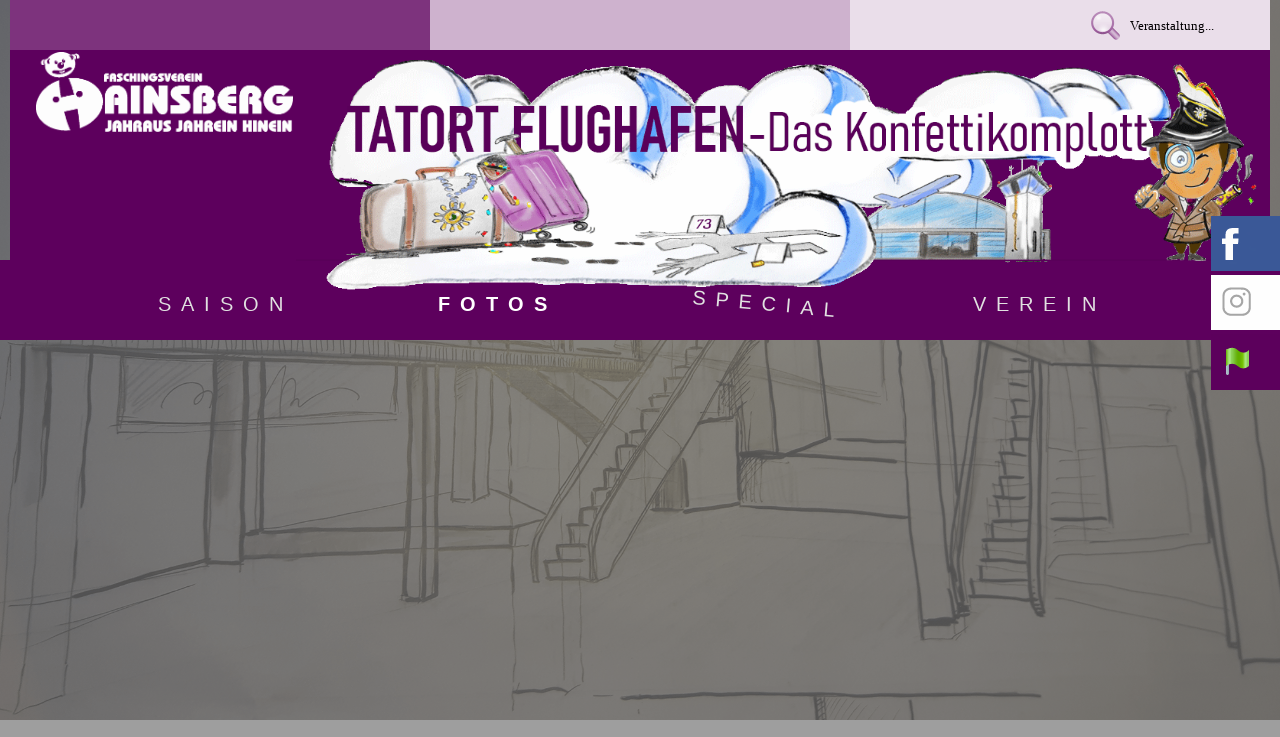

--- FILE ---
content_type: text/html; charset=UTF-8
request_url: https://www.fasching-hainsberg.de/?p=photos&gal_id=140
body_size: 5291
content:
<!DOCTYPE html>
<html lang="de">
<head>
<title>Fotos - Faschingsverein Hainsberg e.V. - Fasching in Freital</title>
<meta http-equiv="content-type" content="text/html;charset=utf-8"/>
<meta http-equiv="cache-control" content="no-cache">
<meta name="charset" content="utf-8"/>
<meta name="robots" content="index, follow"/>
<meta name="keywords" content="Fotogalerie, Faschingsumzug, Auftakt, Gestaltung"/>
<meta name="description" content="Fotogalerien aller Veranstaltungen, der Gestaltung, der Garde, des M&auml;nnerballetts uvm."/>
<meta name="copyright" content="Faschingsverein Hainsberg e.V."/>
<meta name="publisher" content="Faschingsverein Hainsberg e.V."/>
<meta name="audience" content="Faschingsbegeisterte, Karnevalisten, Garde, Elferrat"/>
<meta name="page-topic" content="Fasching, Karneval, Elferrat, Garde"/>
<meta name="page-type" content="Vereinshomepage"/>
<meta name="author" content="Paul Lehmann"/>
<meta name="geo.region" content="DE-SN"/>
<meta name="geo.placename" content="Freital bei Dresden"/>
<meta name="geo.position" content="50.977731450467;13.62536162138"/>
<meta name="ICBM" content="50.977731450467;13.62536162138"/>
<meta name="city" content="Freital"/>
<meta name="country" content="Germany"/>
<meta name="state" content="Saxony"/>
<meta name="zipcode" content="01705"/>
<meta name="revisit-after" content="1 day"/>
<meta name="expires" content="0"/>
<meta name="google-site-verification" content="rgdRgcqydieM72mfpz_jIL9RUKFjZZzbpuTz_3yEczw"/>
<link rel="shortcut icon" href="/web/favicons/favicon.ico" />
<link rel="icon" type="image/svg+xml" href="/web/favicons/favicon.svg" />
<link rel="icon" type="image/png" href="/web/favicons/favicon-96x96.png" sizes="96x96" />
<link rel="apple-touch-icon" href="/web/favicons/apple-touch-icon.png" sizes="180x180" />
<meta name="apple-mobile-web-app-title" content="Faschingsverein Hainsberg e.V." />
<link rel="manifest" href="/web/favicons/site.webmanifest" /><meta name="msapplication-config" content="/web/favicons/ieconfig.xml" />
<link rel="alternate" type="application/rss+xml" title="Newsfeed - Faschingsverein Hainsberg e.V. - Fasching in Freital" href="/rss/news.xml"/>
<meta name="viewport" content="width=device-width, initial-scale=1.0"/>
<link href="/web/css/style.css" type="text/css" rel="stylesheet" media="all"/>
<link href="/web/css/external.css" type="text/css" rel="stylesheet" media="all"/>
<link href="/web/css/dynamic.php?eNe=show&nNe=show&notification=show" rel="stylesheet" type="text/css" media="all"/>
<link rel="stylesheet" type="text/css" href="/web/external/slick/slick.css"/>
<link rel="stylesheet" type="text/css" href="/web/external/slick/slick-theme.css"/>
<meta property="og:image" content="https://www.fasching-hainsberg.de/web/images/saison2026/banner-header-mobile.png" />
<meta property="og:image:type" content="image/png" />
<meta property="og:image:width" content="697" />
<meta property="og:image:height" content="340" />
<meta property="og:title" content="Fotos - Fasching in Freital"/>
<meta property="og:description" content="Fotogalerien aller Veranstaltungen, der Gestaltung, der Garde, des M&auml;nnerballetts uvm." />
<meta property="og:url" content="https://www.fasching-hainsberg.de" />
<meta property="og:type" content="website" />
<meta property="og:locale" content="de" />
<meta name="twitter:card" content="summary_large_image" />
<meta name="twitter:image:alt" content="Jahraus, jahrein! Hinein!" />
<link rel="canonical" href="https://www.fasching-hainsberg.de/fotos/" />
<script type="application/ld+json">{"@type":"Organization","name":"Faschingsverein Hainsberg e.V.","url":"https:\/\/www.fasching-hainsberg.de"}</script>
</head>
<body class="ani delay fadeIn 0" id="top">
<div id="popup-news0" class="overlay popup-news"><div class="popup">
<h2><a rel="nofollow, noindex" target="_blank" href="/newsfeed/" title="Newsfeed &ouml;ffnen..."><img src="/web/images/icons/rss_32.png" alt="Newsfeed" /></a> Kinderfasching 2026</h2>
<a class="close" href="#">&times;</a>
<div class="content">
<h3>Kartenverkauf ab 10.01.</h3>
<a href="kinderfasching" title="Details..."><img class="img-content" src="/web/images/saison2026/60-Jahre-Kinderfasching-FTL-Hainsberg.png" title="Seit 60 Jahren ist unser beliebter Kinderfasching in Freital Hainsberg schon am Start und erfreut &quot;jahraus jahrein&quot; viele Kinder. F&uuml;r unsere aktuelle Saison im BC Terminal geht die Faschingsrakete wieder in die Luft. Der Kartenverkauf im Hains startet  ab 10. Januar." alt="Kein Bild zu &quot;Kinderfasching 2026&quot; gefunden"></a><p>Seit 60 Jahren ist unser beliebter Kinderfasching in Freital Hainsberg schon am Start und erfreut &quot;jahraus jahrein&quot; viele Kinder. F&uuml;r unsere aktuelle Saison im BC Terminal geht die Faschingsrakete wieder in die Luft. Der Kartenverkauf im Hains startet  ab 10. Januar.</p>
<a href="kinderfasching" title="Details...">mehr</a><p class="conditional"><a rel="nofollow, noindex" target="_blank" href="/newsfeed/" title="Newsfeed &ouml;ffnen..."><img src="/web/images/icons/rss.png" alt="Newsfeed" /></a> Erstellt am 09.01.2026 von Admin</p>
</div></div></div>
<div id="tab">
<div id="tab-fb" class="short-ani fadeInRight delay1">
<div class="tab-sub1"><a href="https://www.facebook.com/fasching.hainsberg" title="Besuche unseren Verein auf Facebook" target="_blank"><img src="/web/images/components/F_icon.svg" alt="Facebook Verein"/></a><div class="tab-sub2"><a href="https://www.facebook.com/hainsberg" title="Besuche unsere Garde auf Facebook" target="_blank"><img src="/web/images/components/F_icon.svg" alt="Facebook Garde"/></a></div></div></div>
<div id="tab-inst" class="short-ani fadeInRight delay2">
<div class="tab-sub1"><a href="https://www.instagram.com/faschingsverein_hainsberg" title="Besuche unseren Verein auf Instagram" target="_blank"><img src="/web/images/components/I_icon.svg" alt="Instagram Verein"/></a><div class="tab-sub2"><a href="https://www.instagram.com/hainsberger_garde" title="Besuche unsere Garde auf Instagram" target="_blank"><img src="/web/images/components/I_icon.svg" alt="Instagram Garde"/></a></div></div></div>
<div id="tab-news" class="short-ani fadeInRight delay3">
<a href="/fotos#popup-news0" title="Neuigkeiten der letzten 3 Monate &ouml;ffnen"><img src="/web/images/icons/new_sign_32.png" alt="News" /></a></div>
</div>
<div id="main-back"></div>
<main>
<header><div id="header-wrapper">
<div class="logo-withImg"><a href="https://www.fasching-hainsberg.de" title="Faschingsverein Hainsberg e.V. - Fasching in Freital"><img class="short-ani delay fadeInUp" src="/web/images/components/logo-w.png" alt="Faschingsverein Hainsberg e.V."/></a></div>
<img id="header-abs" class="ani fadeIn" src="/web/images/saison2026/banner-header.png" alt=""/>
<div class="header-panels">
<div class="panel ani delay1 fadeIn"></div>
<div class="panel ani delay2 fadeIn"></div>
<div class="panel ani delay3 fadeIn form-search">
<form id="form-search" action="/#events" method="post">
<img src="/web/images/icons/search_sign_32.png" alt="&#9658;" title="Veranstaltung suchen"/> 
<select id="eventSearchSelection" name="eventSearched" required onchange="this.form.submit()">
<option hidden value="">Veranstaltung...</option>
<option class="hasPassed" value="FA">Faschingsauftakt</option>
<option value="1V">1. Veranstaltung</option>
<option value="FF">Familienfasching</option>
<option value="KF">Kinderfasching</option>
<option value="2V">2. Veranstaltung</option>
<option value="JF">Silent-Party</option>
<option value="3V">3. Veranstaltung</option>
</select><input type="hidden" name="eventSearchDone" value="TRUE"/></form>
</div>
</div>
</div></header>
<div id="menu-wrapper"><div id="menuContainer"><div id="menu-banner"><img id="header-motto-mobile" class="ani delay4 fadeIn" src="/web/images/saison2026/banner-header-mobile.png" alt=""/></div><a href="https://www.fasching-hainsberg.de" title="Fotos - Faschingsverein Hainsberg e.V. - Fasching in Freital"><div id="logo-small"></div></a>
<nav><ul><li><a href="/" title="Alle Informationen zu den Saisonveranstaltungen">Saison</a></li><li>Fotos</li><li><a class="special" href="/special/" title="Alle Detailinformationen zum Faschings-Special der Saison">Special</a></li><li><a href="/verein/" title="Vereinsinformationen f&uuml;r Kontakt und Anfahrt, sowie Themen- und Kartenarchiv">Verein</a></li></ul>
</nav>
<div id="menu-small"><div class="topnav" id="nav-mobile"><span>Fotos</span><a class="topitem" href="/" title="Alle Informationen zu den Saisonveranstaltungen">Saison</a>
<a class="subitem" href="/?eSh=FA#events" title="Faschingsauftakt">Faschingsauftakt</a>
<a class="subitem" href="/?eSh=1V#events" title="1. Veranstaltung">1. Veranstaltung</a>
<a class="subitem" href="/?eSh=FF#events" title="Familienfasching">Familienfasching</a>
<a class="subitem" href="/?eSh=KF#events" title="Kinderfasching">Kinderfasching</a>
<a class="subitem" href="/?eSh=2V#events" title="2. Veranstaltung">2. Veranstaltung</a>
<a class="subitem" href="/?eSh=JF#events" title="Silent-Party">Silent-Party</a>
<a class="subitem" href="/?eSh=3V#events" title="3. Veranstaltung">3. Veranstaltung</a>
<a class="topitem" href="/fotos/" title="Fotogalerien aller Veranstaltungen, der Gestaltung, der Garde, des M&auml;nnerballetts uvm.">Fotos</a>
<a class="topitem" href="/special/" title="Alle Detailinformationen zum Faschings-Special der Saison">Special</a>
<a class="topitem" href="/verein/" title="Vereinsinformationen f&uuml;r Kontakt und Anfahrt, sowie Themen- und Kartenarchiv">Verein</a>
<a class="subitem" href="#popup-news0" title="Neuigkeiten der letzten 3 Monate &ouml;ffnen">News <img src="/web/images/icons/new_sign_32.png" alt="News" /></a><a class="subitem social fb1" href="https://www.facebook.com/fasching.hainsberg" title="Besuche unseren Verein auf Facebook" target="_blank"><img src="/web/images/components/F_icon.svg" alt="Facebook Verein"/></a><a class="subitem social fb2" href="https://www.facebook.com/hainsberg" title="Besuche unsere Garde auf Facebook" target="_blank"><img src="/web/images/components/F_icon.svg" alt="Facebook Garde"/></a><a class="subitem social in1" href="https://www.instagram.com/faschingsverein_hainsberg" title="Besuche unseren Verein auf Instagram" target="_blank"><img src="/web/images/components/I_icon.svg" alt="Instagram Verein"/></a><a class="subitem social in2" href="https://www.instagram.com/hainsberger_garde" title="Besuche unsere Garde auf Instagram" target="_blank"><img src="/web/images/components/I_icon.svg" alt="Instagram Garde"/></a><a href="javascript:void(0);" class="icon" onclick="navResponsive()">&#9776;</a></div></div>
</div>
</div>
<div id="container">
<div class="page-main">
<div class="loading"><iframe name="galerie" id="galerie" onload="iframeLoaded()" src="/galerie2/index.php?/category/140" allowtransparency="true" width="100%" allowfullscreen>
<h2>Ups...</h2>
<p>Unsere Galerie wird in einem eigenen Frame angezeigt. Leider unterst&uuml;tzt ihr Browser keine Inline-Frames. Bitte aktiviere Inline-Frames oder klicke <a href="https://www.fasching-hainsberg.de/galerie2/index.php?/category/140" target="_blank">hier</a> um die Galerie in einem eigenen Browserfenster zu &ouml;ffnen.</p>
</iframe>
</div>
</div>
<a href="#" class="scrollup" title="Nach oben">&#9650;</a>
</div>
<footer>
<div class="subFooter">
<div class="panel ani delay1 fadeIn"><p><img src="/web/images/icons/plus.png" alt="+" /> Du hast noch <em>Fotos</em> aus vergangenen Jahren?<br/>Registriere dich mit deiner E-Mail und lade eigene Fotos unserer Veranstaltungen in unsere <a href="/fotos/#galerie" title="Anmeldung Fasching Hainsberg e.V. - Fotogalerie">Galerie</a> hoch oder sende uns eine <a href="&#109;&#097;&#105;&#108;&#116;&#111;&#058;&#119;&#101;&#098;&#109;&#097;&#115;&#116;&#101;&#114;&#064;&#102;&#097;&#115;&#099;&#104;&#105;&#110;&#103;&#045;&#104;&#097;&#105;&#110;&#115;&#098;&#101;&#114;&#103;&#046;&#100;&#101;" title="Kontaktaufnahme">E-Mail</a> zur Kontaktaufnahme für entwickelte Fotos und lass' uns teilhaben an Veranstaltungen und Gestaltung l&auml;ngst vergangener n&auml;rrischer Jahreszeiten.</p>
<div class="clear"></div><div class="links"><div><a href="/kinderfasching" title="60 Jahre Kinderfasching"><img style="height:50px;width:auto" src="/web/images/saison2026/60-Jahre-Kinderfasching-FTL-Hainsberg.png" alt="60 Jahre Kinderfasching" /></a></div></div>
</div>
<div class="panel ani delay2 fadeIn bc-aussen"><div class="layer"><p>Foto-Galerie am 21.12.2025 zuletzt aktualisiert<br/><br/></p>
<p>Verweise...</p>
<div class="links">
<div><a href="http://www.bc-verein.de" target="_blank" title="Verein zum Erhalt der Balls&auml;le Co&szlig;mannsdorf"><img class="hvr-grow-rotate" src="/web/images/links/bc-verein.png" alt="bc-verein.de"/></a></div>
<div><a href="http://www.bc-freital.de" target="_blank" title="Balls&auml;le Co&szlig;mannsdorf"><img class="hvr-grow-rotate" src="/web/images/links/bc-freital.svg" alt="Balls&auml;le Co&szlig;mannsdorf" title="Balls&auml;le Co&szlig;mannsdorf"/></a></div>
</div>
</div></div>
<div class="panel ani delay3 fadeIn" id="sponsoring"><p>Sponsoring...<span><a href="/fotos#popup-sponsoring0" title="Liste unserer Sponsoren ansehen...">mehr</a></span></p>
<div class="links">
<div><img class="hvr-grow-rotate" src="/web/images/links/wgf.png" alt="Wohnungsgesellschaft Freital" title="Wohnungsgesellschaft Freital"/></div>
<div><img class="hvr-grow-rotate" src="/web/images/links/reifenhaus-freital.png" alt="Reifenhaus Freital"/></div>
</div>
<div class="links">
<div><img class="hvr-grow-rotate" src="/web/images/links/natursteinbetrieb-wolf.png" alt="Natursteinbetrieb Wolf" title="Natursteinbetrieb Wolf"/></div>
<div><img class="hvr-grow-rotate" src="/web/images/links/klemmgraphics.png" alt="klemm graphics" title="klemm graphics"/></div>
<div><img class="hvr-grow-rotate" src="/web/images/links/hains.png" alt="Freizeitzentrum Hains" title="Freizeitzentrum Hains"/></div>
</div>
<div class="links">
<div><img class="hvr-grow-rotate" src="/web/images/links/lehout.png" alt="Lehout - simply art" title="lehout - simply art"/></div>
<div><img class="hvr-grow-rotate" src="/web/images/links/starlight.png" alt="Starlight Event" title="Starlight Event"/></div>
<div><img class="hvr-grow-rotate" src="/web/images/links/windbergbrauerei.png" alt="Windbergbrauerei" title="Windbergbrauerei"/></div>
</div>
</div>
<div id="popup-sponsoring0" class="overlay"><div class="popup">
<h2><img src="/web/images/icons/sponsoring.png" title="Sponsoren" alt="" /> Sponsoren</h2>
<a class="close" href="/fotos#sponsoring">&times;</a>
<div class="content"><p>Wir danken weiteren Sponsoren...</p>
<ul>
<li>B&auml;ckerei Goldbach | Inh. Carsten Goldbach</li>
<li>Bauservice B&auml;r</li>
<li>Bauservice Silvio Golditz</li>
<li>einz A GmbH &amp; Co. KG</li>
<li>Elektro- Service Hupfer | Wolfgang Hupfer</li>
<li>Fleischerei Christoph Dittrich</li>
<li>Fliesenlegermeister Mario Koch</li>
<li>Gala-Tiefbau Arnold</li>
<li>H &amp; F Automobile</li>
<li>Hainsberger Bauteam</li>
</ul>
<p class="nav"><a href="/fotos#popup-sponsoring1" title="Weiter">&#9654;</a></p>
</div></div></div>
<div id="popup-sponsoring1" class="overlay"><div class="popup">
<h2><img src="/web/images/icons/sponsoring.png" title="Sponsoren" alt="" /> Sponsoren</h2>
<a class="close" href="/fotos#sponsoring">&times;</a>
<div class="content"><p>Wir danken weiteren Sponsoren...</p>
<ul>
<li>Heizungs- und L&uuml;ftungsbaumeister Berthold</li>
<li>Holzhandlung und Kistenfabrik Barth</li>
<li>Ing.-B&uuml;ro und Montagebau Lutz Steinwitz</li>
<li>Klemm Graphics</li>
<li>Kreher &amp; Partner Geb&auml;udereinigung GmbH</li>
<li>LEHOUT - simply art</li>
<li>Licht und Stein Design Andreas K&uuml;hnel</li>
<li>Media Center Freital</li>
<li>Metallbau Friedrich</li>
<li>Moschs Elektroservice GmbH</li>
</ul>
<p class="nav"><a href="/fotos#popup-sponsoring0" title="Zur&uuml;ck">&#9664;</a><a href="/fotos#popup-sponsoring2" title="Weiter">&#9654;</a></p>
</div></div></div>
<div id="popup-sponsoring2" class="overlay"><div class="popup">
<h2><img src="/web/images/icons/sponsoring.png" title="Sponsoren" alt="" /> Sponsoren</h2>
<a class="close" href="/fotos#sponsoring">&times;</a>
<div class="content"><p>Wir danken weiteren Sponsoren...</p>
<ul>
<li>Reifenhaus Freital</li>
<li>REWE Markt | Carola Rautenberg OHG</li>
<li>Rollmopssch&auml;nke</li>
<li>Stahlbau und Bauschlosserei Ernst Walther</li>
<li>SZ - Treffpunkt | An der Spinnerei</li>
<li>Taxi Kunath</li>
<li>Taxi Th&auml;le</li>
<li>Technische Werke Freital</li>
<li>Tischlerei Udo Gelfert</li>
<li>Town &amp; Country Haus Lizenzpartner Andreas Nietzold</li>
</ul>
<p class="nav"><a href="/fotos#popup-sponsoring1" title="Zur&uuml;ck">&#9664;</a><a href="/fotos#popup-sponsoring3" title="Weiter">&#9654;</a></p>
</div></div></div>
<div id="popup-sponsoring3" class="overlay"><div class="popup">
<h2><img src="/web/images/icons/sponsoring.png" title="Sponsoren" alt="" /> Sponsoren</h2>
<a class="close" href="/fotos#sponsoring">&times;</a>
<div class="content"><p>Wir danken weiteren Sponsoren...</p>
<ul>
<li>Town &amp; Country Haus Lizenzpartner J&uuml;rgen Hanusch</li>
<li>Trocken- und Innenausbau Zieschang</li>
<li>unitrans Hauptvogel GmbH</li>
<li>Verein zum Erhalt der Balls&auml;le Co&szlig;mannsdorf e.V.</li>
<li>Windbergbrauerei</li>
<li>Wohnungsgesellschaft Freital mbH</li>
<li>World Wide Tours Reise Caf&eacute;</li>
<li>Zahnarzt Dr. R&uuml;ger</li>
</ul>
<p class="nav"><a href="/fotos#popup-sponsoring2" title="Zur&uuml;ck">&#9664;</a></p>
</div></div></div>
<div id="popup-sponsoring4" class="overlay"><div class="popup">
<h2><img src="/web/images/icons/sponsoring.png" title="Sponsoren" alt="" /> Sponsoren</h2>
<a class="close" href="/fotos#sponsoring">&times;</a>
<div class="content"><p>Wir danken weiteren Sponsoren...</p>
<ul>
</ul>
<p class="nav"><a href="/fotos#popup-sponsoring3" title="Zur&uuml;ck">&#9664;</a></p>
</div></div></div>
<div class="clear"></div>
</div>
<div class="mainFooter"><p><a href="/impressum/" title="Impressum">Impressum</a><a href="/datenschutz/" title="Umsetzung der Datenschutzgrundverordnung (DSGVO)">Datenschutz</a><a href="/jugendschutz/" title="Umsetzung des Jugendschutzgesetzes (JuSchuG)">Jugendschutz</a><a href="/nichtraucherschutz/" title="Umsetzung des Nichtraucherschutzgesetzes (SächsNSG)">Nichtraucherschutz</a><span class="right">&copy; 2001-2026 <a href="/fotos?v=about" title="Kontakt in dein Adressbuch &uuml;bernehmen">Faschingsverein Hainsberg e.V.</a></span>
</p></div>
</footer>
</main>
<script src="/web/js/auto.iframe.js"></script>
<script src="/web/js/jquery-3.6.1.min.js"></script>
<script src="/web/external/slick/slick.min.js"></script>
<script>
window.onload = function() {
	document.body.className = 'animation';
};

window.onscroll = function() {stickHeader()};

var header = document.getElementById('menu-wrapper');
var sticky = header.offsetTop;
var logosmall = document.getElementById('logo-small');

function stickHeader() {
  if (window.pageYOffset > sticky) {
	header.classList.add('sticky');
	logosmall.classList.add('visible');
  } else {
	header.classList.remove('sticky');
	logosmall.classList.remove('visible');
  }
}

function closeStatusPopup() {
  var x = document.getElementById('statusPopup');
  if (x.style.display === 'none') {
      x.style.display = 'block';
  } else {
      x.style.display = 'none';
  }
}

function navResponsive() {
  var x = document.getElementById('nav-mobile');
  if (x.className === 'topnav') {
    x.className += ' responsive short-ani fadeIn';
  } else {
    x.className = 'topnav';
  }
}

function navShare() {
  var x = document.getElementById('nav-share');
  if (x.className === 'sharenav') {
    x.className += ' responsive short-ani fadeIn';
  } else {
    x.className = 'sharenav';
  }
}

$(window).scroll(function(){
        if ($(this).scrollTop() > 700) {
            $('.scrollup').fadeIn();
        } else {
            $('.scrollup').fadeOut();
        }
    });
$('.scrollup').click(function(){
    $('html, body').animate({ scrollTop: 0 }, 700);
    return false;
    });


$(document).ready(function(){
  $('.slides').slick({
    initialSlide: 1,
    slidesToScroll: 1,
    slidesToShow: 1,
    infinite: true,
    adaptiveHeight: true,
    dots: true,
    autoplay: false,
    asNavFor: '.slides-nav'
  });
  $('.slides-nav').slick({
    initialSlide: 1,
    slidesToShow: 3,
    slidesToScroll: 1,
    asNavFor: '.slides',
    dots: true,
    centerMode: true,
    focusOnSelect: true
  });
});
</script>
<link href="/web/css/post.php" type="text/css" rel="stylesheet" media="all"/>
</body>
</html>

--- FILE ---
content_type: text/css
request_url: https://www.fasching-hainsberg.de/web/css/style.css
body_size: 8453
content:
/* Schriften */
@font-face{font-family:Bauhaus;src:url(../fonts/bauhausb.ttf) format("truetype"),url(../fonts/bauhausb.woff2) format("woff2")}
@font-face{font-family:BauhausM;src:url(../fonts/bauhausm.ttf) format("truetype"),url(../fonts/bauhausm.woff2) format("woff2")}
@font-face{font-family:BauhausH;src:url(../fonts/bauhaush.ttf) format("truetype"),url(../fonts/bauhaush.woff2) format("woff2")}
@font-face {font-family:System;font-style:normal;font-weight:500;src:local("Tahoma"), local("Verdana"), local("Arial");font-display:swap}



/* Global */
*{margin:0;padding:0}
html,body{height:100%}
/*header,section,footer,nav,main,{display:block}*/
body{background-color:#9e9e9e;color:#333;font-size:1em;font-family:System, 'Trebuchet MS', 'Lucida Sans Unicode', 'Lucida Grande', 'Lucida Sans', sans-serif}
#main-back{position:fixed;top:0;bottom:0;left:0;right:0;background-repeat:no-repeat;background-position-x:center;background-position-y:top;background-size:cover}
main{position:relative;min-height:100%;min-width:300px;background:rgba(100,100,100,.8);overflow:hidden}
p,td{-moz-hyphens:auto;-o-hyphens:auto;-webkit-hyphens:auto;-ms-hyphens:auto;hyphens:auto}
section p{text-align:justify}
iframe{border:0px solid transparent;overflow:hidden;display:block;box-sizing:border-box;min-height:50vh}
ul{list-style-type:disc;color:#5d005d;list-style-position:inside;margin-left:1vw}
li{color:#333;padding:.2em 1em}
video{max-width:100%}



/* Header */
header{width:100%;height:260px;position:relative}
#header-wrapper{height:260px;margin:0 auto;width:1260px;position:relative}
#header-wrapper #header-ani{width:1260px;height:198px}
#header-wrapper #header-motto{position:absolute;right:2vw;bottom:0}
#header-wrapper #header-abs{position:absolute;right:10px;bottom:-60px;width:auto;height:260px}
#header-wrapper .logo{position:absolute;bottom:1vw;left:2vw}
#header-wrapper .logo img{height:180px}
#header-wrapper .logo-withImg{position:absolute;top:52px;left:2vw}
#header-wrapper .logo-withImg img{height:80px}
#header-wrapper #notification{position:absolute;right:.2vw;bottom:1vw}
#header-wrapper #notification .notification-text{font-size:small;color:#5d005d;padding:0 40px;line-height:32px}
#header-wrapper #notification .notification-text a{position:absolute;bottom:0;right:0;font-size:1.4em;text-decoration:none}
#header-wrapper #notification .notification-text a img{vertical-align:middle}

#menu-wrapper{z-index:100000;background-color:#5d005d;height:80px;width:100%;transition:height 0.2s cubic-bezier(0.55, 0, 0.1, 1)}
.sticky{position:fixed;top:0;width:100%} /* The sticky class is added to the header with JS when it reaches its scroll position */
.sticky + #container{padding-top:80px} /* Add some top padding to the page content to prevent sudden quick movement (as the header gets a new position at the top of the page (position:fixed and top:0) */
.header-panels{position:absolute;top:0;left:0;right:0;height:50px;overflow:hidden;display:table;width:100%;z-index:1}
.header-panels .panel{width:33.33333%;float:left;height:50px;padding:0 2em;box-sizing:border-box;display:table-cell;line-height:50px}
.header-panels .panel:nth-child(1){background:rgba(255,255,255,.2)}
.header-panels .panel:nth-child(2){background:rgba(255,255,255,.7)}
.header-panels .panel:nth-child(3){background:rgba(255,255,255,.9);text-align:right}



/* Navigation */
#menuContainer{display:block;width:1260px;margin:0 auto;z-index:10;height:80px}
nav{position:relative;line-height:80px;transition:all 0.2s cubic-bezier(0.55, 0, 0.1, 1);margin-left:80px}
nav a{text-decoration:none}
nav ul{list-style:none;padding:0;margin:0;font-size:0}
nav ul li:not(.shariff-button){display:inline-block;box-sizing:border-box;text-align:center;width:23%;color:#FFF;font-size:20px;text-transform:uppercase;cursor:none;letter-spacing:10px;transition:background .4s ease-out;font-weight:bold;white-space:nowrap}
nav ul li:not(.shariff-button) a{display:block;color:#E1E1E1;transition:all .2s ease-out;cursor:pointer;font-weight:normal}
nav ul li:not(.shariff-button) a.special{transform:rotate(5deg)}
nav ul li:not(.shariff-button) a img{vertical-align:middle;opacity:0.5}
nav ul li:not(.shariff-button) a:hover img{opacity:1}
nav ul li:not(.shariff-button) a:visited{color:#E1E1E1}
nav ul li:not(.shariff-button):hover{background-color:#882288;color:#fff}
nav ul li:not(.shariff-button):hover a{color:#fff}
nav ul li:not(.shariff-button) a:hover{color:#fff;transform:scale(1.1)}
nav ul li:not(.shariff-button) span{letter-spacing:3px}
nav .current{background:#fff;color:#5d005d}

nav #share{position:absolute;top:0;right:0;line-height:initial;z-index:100}

.topnav{display:none}
#menu-banner #header-motto-mobile{display:none}

#share{text-align:right}
.sharenav{position:relative;display:none;float:right;box-sizing:border-box;z-index:100}
.sharenav.responsive {display:block;float:none}
#nav-share{text-align:center}

#nav-mobile .subitem{clear:both}
#nav-mobile .social{float:right;clear:unset;margin:1vw 2vw}
#nav-mobile .subitem img{height:1.4em;width:1.4em}
.fb1{border:#3b5998 3px solid}
.fb2{border:#E1E1E1 3px solid}
.in1{border:#fff 3px solid}
.in2{border:#fff0f5 3px solid}

/* Status-Popup */
.status{position:fixed;z-index:9999999;bottom:0;width:100%;text-align:center;padding:2em;color:#5d005d;background:#DAC600;box-sizing:border-box}
.status.start{opacity:1;transition:opacity 2s ease-out 15s}
.status .close{position:absolute;top:0;right:10px;transition:all 200ms;font-size:30px;font-weight:bold;text-decoration:none;color:#333}
.animation .status{opacity:0}
.status p .message-success{color:#31B404}
.status p .message-warn{color:#DF0101}
.status p .message-error{color:#DF0101;font-weight:bold}



/* Hauptfenster */
#container{margin:0 auto;width:1260px;padding-bottom:280px;position:relative}
#container .topnav{display:none}
#container .logo{display:none}
.page-main{position:relative;margin-top:50px}
.page-sub{margin:0;display:block}
.page-sub2{padding:4vw;background-color:#FFF}
.page-sub2 h1{padding:1vh 0}
.page-sub2 h2{padding:10vh 0 1vh 0}
.page-sub2 h3{padding:1vh 0 0 0;color:#9e9e9e}
.page-sub2 > img:not(.full){width:100%;padding:4vh 0;max-width:300px;height:auto}
.page-sub3 h1{padding:1vh 4vw}
.page-sub3 h2{padding:10vh 4vw 1vh 4vw}
.page-sub3 section h3{padding:2vh 4vw 0 4vw;color:#9e9e9e}
.page-sub2 h1,.page-sub2 h2,.page-sub3 h1,.page-sub3 h2{font-size:1.8em;color:#5d005d;font-family:Bauhaus;text-transform:uppercase;letter-spacing:3px}
.page-sub2 p,.page-sub2 section p,.page-sub2 section ul{padding:2vh 0;line-height:1.6em}
.page-sub3 section p,.page-sub3 section .cards-status{font-size:1.1em;padding:2vh 4vw;line-height:1.6em;box-sizing:content-box}
.page-sub3 section p span{font-size:.8em;font-weight:700}
.page-sub3 .cards .cards-status{display:none}
.page-sub3 .cards .list{padding-right:4vw}
.page-sub3 .cards .list .list{padding-right:0;padding-bottom:2vw}
.page-sub2 section p img:nth-child(1){float:left;margin-right:1vw}
.page-sub3 .fadeIn{margin-bottom:2vh}
.page-sub3 section .content{background-color:rgba(256,256,256,0.8)}
.page-sub3 .boxes{display:flex;justify-content:space-between}
.page-sub3 .boxes div{flex-basis:fit-content}
.page-sub3 .boxes p{text-align:initial}
.page-sub3 .img-thumb{width:100%;height:100%}
.page-sub3 .list p{text-align:inherit}
/*.page-sub3 .list p strong{display: none;}*/
.page-sub3 em{font-style:normal}
.page-sub3 .channel{margin:0 4vw;line-height:1.6em;box-sizing:content-box;display:flex;flex-wrap:wrap;align-content:stretch;}
.page-sub3 .channel>div{padding:.2em;flex-basis:45%;}
.page-sub3 .channel div:nth-child(1){flex-grow:1}
.page-sub3 .channel div:nth-child(2){text-align:right}
.page-sub3 .channel div:nth-child(3){flex-grow:2}



/* Tabellen allgemein */
.th{text-align:left;line-height:2em;margin-top:1em}
td{padding:.1em 1em;vertical-align:middle}



/* Links allgemein */
.popup a:link,.subFooter a:link,#container a:link,.popup a:visited,.subFooter a:visited,#container a:visited{text-decoration:none;color:#882288;transition:all .4s linear}
.popup a:hover,.subFooter a:hover, #container a:hover, .subFooter a:active, #container a:active{color:#5d005d}
/* Links auf dunklem Hintergrund allgemein */
.popup-img a:link,.popup-img a:visited{text-decoration:none;color:#fff !important;transition:all .4s linear}
.popup-img a:hover,.popup-img a:active{color:#882288}



/* Formulare allgemein */
table td form{display:table-cell;padding:.5em;vertical-align:middle}
input,select, option{font-family:System}
input[type=number],input[type=text],input[type=tel],input[type=email],select{border:1px solid #f0f0f0;background-color:#f0f0f0;transition:all .4s linear;padding:.5em;margin-right:1em}
input[type=number]{width:50px;text-align:center}
input[type=number]:hover,input[type=text]:hover,input[type=tel]:hover,input[type=email]:hover,select:hover{border:1px solid #5d005d}
input[readonly='readonly']{border:1px solid transparent;background-color:transparent;transition:none}
input[readonly='readonly']:hover{border:1px solid transparent}

select{-moz-appearance:none;-webkit-appearance:none;appearance:none;margin-right:.5em;text-align:right;border:1px solid transparent;background-color:transparent;transition:all .4s linear;padding:.5em;outline:none}
select::-ms-expand{display:none} /* IE Dropdown-Pfeil entfernen */
select:focus::-ms-value{background-color:transparent} /* IO nach Markierung das Dropdown transparent halten */
form:hover select{border:1px solid #5d005d;background-color:#f0f0f0}



/*Saison-Next + Special mit Plakat*/
#saison-next,.event-imp{width:100%;padding:0 0 4vh 0;overflow:hidden;box-sizing:border-box}
#saison-next .title{background-color:#5d005d;color:#fff;font-family:Bauhaus;text-transform:uppercase;letter-spacing:1px;position:relative}
#saison-next .title a{position:absolute;bottom:.1em;right:.1em;color:#fff;font-size:1.4em}

.news-next,.event-next,.event-imp{display:flex;justify-content:space-between;flex-wrap:nowrap}
.news-next,.event-next{background-color:#f0f0f0}
.event-next .content p,.news-next .content p{padding:3vh 2vw;font-size:1.1em;line-height:1.6rem}
.event-next .content p span,.news-next .content p span{font-size:.8em}
.news-next .content a{display:block} /*.event-next .content a,*/
.news-next .content .conditional a{display:initial}
.news-next div:nth-child(2),.event-next div:nth-child(2){justify-content:end}
/*.event-next div,.event-imp div,.news-next div{min-width:33vw}*/
.event-imp .content img{max-width:1200px}
.event-next div:nth-child(2),.news-next div:nth-child(2){text-align:right;}



/*Saison-Infos */
#events{padding:.5vh 45px}
.slides-nav{max-height:200px}
.slides-nav .slide-nav{display:table;height:15vw;width:15vw;max-height:150px;max-width:150px;margin:0 auto;background-position:center;background-size:cover;overflow:hidden;border:#5d005d 1px solid;position: relative}
.slides-nav .slick-current .slide-nav{border-color:#f0f0f0}
.slides-nav .slide-nav p{cursor:pointer;display:table-cell;vertical-align:middle;text-align:center;color:#fff;font-family:Bauhaus;text-transform:uppercase;background-color:rgba(0, 0, 0, 0.7)}
.slides-nav .slick-current .slide-nav p{cursor:initial;background-color:rgba(0, 0, 0, 0.3)}
#slider-outer{padding:3vh 45px}
#slider{background-color:#fff}
.saison-image{float:left;width:50%}
.saison-image img{width:105%;height:auto}
.saison-info{width:50%;float:right;padding:1.8vh 0 0 0;box-sizing:border-box;position:relative}
.saison-pictures{padding:0}
.saison-cards{padding:0 0 2em 0}
.saison-info p,.saison-pictures p,.saison-cards p{padding:1vw 0}
.saison-info .meta,.saison-pictures .meta, #saison-next .meta,.saison-cards .meta{font-size:.9em;height:auto;padding-bottom:3px}
.saison-info .meta,.saison-pictures .meta,.saison-cards .meta{color:#a9a9a9}
#saison-next .meta{color:#fff}
.saison-info .meta,.data,.saison-info .cards{margin-left:3vw;margin-right:1vw}
.saison-pictures .meta, #saison-next .meta,.saison-cards .meta{margin-left:2vw}
.saison-info .meta span:last-child,.saison-pictures .meta span:last-child,.saison-cards .meta span:last-child{float:right;padding-right:1px}
.saison-info .title,.saison-pictures .title,.saison-cards .title{background-color:#DAC600;color:#fff;font-family:Bauhaus;text-transform:uppercase;letter-spacing:1px}
.saison-info .title-passed,.saison-pictures .title-passed,.saison-cards .title-passed{background-color:#a9a9a9;color:#fff;font-family:Bauhaus;text-transform:uppercase;letter-spacing:1px}
.saison-info .title,.saison-info .title-passed{padding:.4em 2vw}
.saison-info .title h1,.saison-info .title h2,.saison-info .title-passed h1,.saison-info .title-passed h2{font-size:1.8em}
.saison-info .title h3,.saison-pictures .title h3,#saison-next h4,.saison-cards .title h3,.saison-info .title-passed h3,.saison-pictures .title-passed h3,.saison-cards .title-passed h3{font-size:20px}
.saison-info .title h3,.saison-info .title-passed h3{text-align:right}
.data,.saison-info .cards{position:relative;margin-left:3vw}
.data td{text-align:left;vertical-align:top}
.data .c1{padding:0 1em 0 0}
.data .c2{padding:.8em 0 0 0;font-size:.8em;color:#a9a9a9;white-space:nowrap}
.data .c3{font-size:1em;line-height:1.4em}
.data .c3 .music{max-width:100%;min-height:1em;max-height:4em}
.data .c3 .small{font-size:.7rem}

.data > div,.cards > div:nth-child(2){clear:unset !important}

.data .event-date{font-size:1.5em;position:relative;height:6em}
.data .event-date span{font-size:.4em}
.cards .list:nth-child(2),.cards .list:nth-child(3),.cards .list:nth-child(4),.cards .list:nth-child(5),.cards .list:nth-child(6){clear:both}
.saison-info .cards .list .list{padding-right:0;padding-bottom:2vw}
.saison-info .slider-galleries-outer{float:right}
.cards iframe{float:right}
.cards div p{text-align:right;line-height:1.6rem;font-size:.8em}
.cards div p em{font-size:1.3em;font-style:normal;hyphenate-limit-chars:6}
.cards div p + table{margin-top:-1vw}
.cards div table{float:right}
.cards div table td{border:none}
.cards .cards-status{clear:none;float:left;padding:1vw 1vw .8em 0}
.cards .card-phone{clear:none;float:left;padding:.8em .8em .8em 0}
.cards div table,.popup .content table{border:none;margin:.2em;border-collapse:collapse}
.cards div table tr,.popup .content table tr{line-height:1.2em}
.cards div table td,.popup .content table td,.popup .content table th{height:2.4em}
.popup .content table th{font-size:.8em;color:#a9a9a9}
.popup .content table td.input span{font-size:.8em}
.popup .content table td img{vertical-align:sub}
.saison-info .gallery{padding-left:4em}
.saison-info .gallery .img-latest{overflow:hidden;text-align:right}
.saison-info .gallery .img-latest a{display:block}
/*.saison-info .gallery .img-latest img{width:-moz-available;width:-webkit-fill-available;width:available}*/
.saison-pictures,.saison-cards{width:100%;overflow:hidden}
.saison-pictures .title,#saison-next .title,.saison-cards .title{padding:.4em 2vw}
.popup .content table .total{font-weight:bold;border-top:1px solid #e9e9e9}
.cards div table td.input input,.popup .content table td.input input{vertical-align:middle}
.cards .card-phone{font-size:2em}
#saison-important{padding-top:3vh}


/* Galerie-Slider */
.slider-galleries-outer{overflow:hidden}
.slider-galleries{display:flex}
.slider-galleries img{height:145px;width:auto}
.slider-galleries .img_subtitle,.gallery .img_subtitle{position:relative;font-family:BauhausM}
.slider-galleries .img_subtitle img,.gallery .img_subtitle img{display:block}
.slider-galleries .img_subtitle span,.gallery .img_subtitle span{position:absolute;bottom:0;right:.2em;text-align:right;color:hsla(0, 0%, 100%, 0.7);opacity:0;font-size:2em}
.slider-galleries .img_subtitle:hover span,.gallery .img_subtitle:hover span{opacity:1;transition:.5s ease-in-out}
.slider-galleries-outer+h3,ul+h3{margin-top:3vh}

/* Teaserbanner */
.teaser-container{width:100%;height:auto;min-height:15em;background-color:#5d005d;display:flex;justify-content:center;align-items:center;box-sizing:border-box;padding:1vw}
.bc-aussen{color:#fff;background-image:url(../images/saison/bc-aussen_t.jpg);background-repeat:no-repeat;background-size:cover;background-position:center;}

.teaser-content{font-size:2.4em;font-family:'BauhausH';padding-top:3em;text-align:center;}
.teaser-content a{color:inherit !important}

/* Footer */
footer{position:absolute;bottom:0;width:100%;font-size:.9em} /*;height:150px*/
.mainFooter{display:table;background-color:#5d005d;height:40px;width:100%}
.mainFooter p{display:table-cell;vertical-align:middle;padding-left:8em;padding-right:8em;color:#FFF;position:relative;font-size:.9em}
.mainFooter p > a{font-family:BauhausM;font-size:1.1em;transition:all .2s ease-out;cursor:pointer;display: inline-block}
.mainFooter p > a+a{margin-left:4vw}
.mainFooter p > a:hover{transform:scale(1.1)}
.mainFooter span.right{position:absolute;right:8em}
.mainFooter a {color:#FFF !important;text-decoration:none}

.subFooter{margin:0 auto;width:1260px;height:230px;overflow:hidden}
.subFooter .panel{width:33.33333%;float:left;height:210px;padding:20px 2em;box-sizing:border-box;margin-top:20px;transition:.4s ease-out}
.subFooter .panel:hover{margin-bottom:0;margin-top:10px}
.subFooter .panel:nth-child(1){background-color:#DAC600;background-image:url(../images/components/panel_back_clown.png);background-repeat:no-repeat;background-position-x:right;background-position-y:top}
.subFooter .panel:nth-child(2){background-color:#AED200}
.subFooter .panel:nth-child(3){background-color:#58C200;background-image:url(../images/components/panel_back_elferrad.png);background-repeat:no-repeat;background-position-x:right;background-position-y:top}
.subFooter .panel p+p{margin-top:7px}
.subFooter .panel a img{display:block;float:left;box-sizing:border-box;background-color:rgba(0,0,0,0);padding:3px;transition:.4s ease-out}
.subFooter .panel a:hover img{background-color:rgba(0,0,0,0.4)}
.subFooter .panel p{line-height:1.6em;font-size:1em}
.subFooter .panel p em{font-weight:700;font-style:normal;white-space:nowrap}
.subFooter .panel p span{float:right;font-size:.8em}
.subFooter .panel .links{display:flex;flex-wrap:nowrap;justify-content:space-between;align-items:center;column-gap:3px;padding-bottom:3px;align-content:space-around}
.subFooter .panel .links div{padding:0;max-height:50px}
.subFooter .panel .links div img{height:47px}
.subFooter .panel .links div a img{height:50px;width:auto}
.subFooter .panel .links div a:hover{cursor:alias}
.subFooter .panel .links div img:hover{z-index:100;position:relative}

.layer{background:rgba(0, 0, 0, .7);position:absolute;top:0;left:0;right:0;bottom:0;padding:inherit}
.subFooter .bc-aussen{opacity:1;transition:.4s ease-out;position:relative;padding:20px 2em;}
.subFooter .bc-aussen .layer{opacity:1;transition:.4s ease-out}
/*.subFooter .bc-aussen:hover .layer{opacity:0}*/

/* Popup-Fenster */
.overlay{position:fixed;top:0;bottom:0;left:0;right:0;background:rgba(0, 0, 0, 0.7);transition:opacity 500ms;visibility:hidden;opacity:0;z-index:9999999}
.overlay:target{visibility:visible;opacity:1}
#popup-cart .popup,#popup-userdata .popup,#popup-summary .popup,.popup-news .popup{min-width:600px;max-width:600px}
.popup{margin:3vh auto;padding:2vw;background:#fff;display:table;position:relative;transition:all 5s ease-in-out}
.popup-img{box-sizing:border-box;margin:0 auto;height:100%;width:auto;padding:3vw;position:relative;transition:all 5s ease-in-out}
.popup h2,.popup-img h2{margin-top:0;color:#5d005d;font-family:Bauhaus;text-transform:uppercase;padding:0 0 1vh 0}
.popup h2 img,.popup-img h2 img{vertical-align:middle}
.popup p,.popup ul{padding:1vw 0}
.popup ul{list-style-type:none;font-size:1.1em}
.popup ul li{font-size:1em;line-height:1.8em;padding-left:1vw}
.popup .close,.popup-img .close{position:absolute;top:0;right:10px;transition:all 200ms;font-size:3em;font-weight:bold;text-decoration:none;color:#333;z-index:2}
.popup .close:hover,.popup-img .close:hover,.popup .nav a{color:#5d005d}
.popup .content{max-height:30%;overflow:hidden}
.popup .content img{max-height:70vh;max-width:600px;margin-right:1vw} /*float:left*/
.popup-img .content{position:absolute;top:3vh;left:3vw;right:3vw;bottom:3vh;text-align:center}
.popup-img .content img{width:auto;max-height:100%;object-fit:contain;max-width:100%}
.popup-news .content{text-align:center}
.popup-news .content p,.popup-news .content h3{text-align:left}
.popup .content table{padding:2vw}
.popup p.nav{padding:0 3vw;clear:both;text-align:center}
.popup p.nav a{transition:all 200ms;font-size:1.2em;font-weight:bold;text-decoration:none;color:#333;padding:0 3vw}



/* Formulare spezifisch */
#cards-form-delete{float:right}
#popup-button-backward{float:left;padding-left:.8em}
#popup-button-forward{padding-right:.8em;float:right}
#popup-button-download{padding-bottom:.8em;float:right}
#popup-cart input[type=number],#popup-cart input[type=text]{width:50px}
#form-userdata table{width:97%}
#form-userdata table td{padding:.5em}
#form-userdata table input[type=text],#form-userdata table input[type=email],#form-userdata table input[type=tel]{width:100%;box-sizing:border-box}
#form-summary p input[type=text],#form-summary p input[type=email],#form-summary p input[type=tel]{width:100%;box-sizing:border-box;padding:0}
#form-search{display:inline-flex;vertical-align:middle}
.hasPassed{color:#a9a9a9}
.ssl{float:right;margin-right:1vw}

/* Kanäle */
.blueChannel{background-color:#01a8db;}
.redChannel{background-color:#da2411;}
.greenChannel{background-color:#32b902;}
.yellowChannel{background-color:#ffdd41;}
.purpleChannel{background-color:#9146bb;}

/* Warenkorb */
.cart-status{padding:1vw !important;background-color:#AED200}
.action{font-size:0.8em;color:#58C200;font-weight:normal}
.action.start,.cart-status.start{opacity:1;transition:opacity 2s ease-out 4s}
.animation .action,.animation .cart-status{opacity:0}



/* Registerkarten rechts */
#tab{position:fixed;right:0;top:50%;z-index:1000}
#tab .short-ani{font-size:.9em;float:right;clear:both;padding:0;margin-bottom:.3em}
#tab .short-ani a{width:3em;padding:.8em 2em .8em .8em;transition:all .4s ease-out}
#tab .short-ani a:hover,#tab .short-ani a:focus,#tab .short-ani a:active{padding-right:5em}
#tab a{display:block;max-height:32px}
#tab a img{max-height:32px;max-width:32px}
#tab-fb{color:#fff;border:1px transparent}
#tab-fb div.tab-sub1{max-height:200px;overflow:hidden;background-color:#3b5998}
#tab-fb div.tab-sub2{max-height:0;opacity:0;background-color:#882288;transition:all 1s ease-out}
#tab-fb div.tab-sub1:hover div.tab-sub2,#tab-fb div.tab-sub1:active div.tab-sub2,#tab-fb div.tab-sub1:focus div.tab-sub2,#tab-inst div.tab-sub1:hover div.tab-sub2,#tab-inst div.tab-sub1:active div.tab-sub2,#tab-inst div.tab-sub1:focus div.tab-sub2{max-height:100px;opacity:1;animation:fadeIn 1s ease-out;transition:all 1s ease-in}
/*#tab-fb div.tab-sub2{display:none}
#tab-fb div.tab-sub1:hover div.tab-sub2,#tab-fb div.tab-sub1:active div.tab-sub2,#tab-fb div.tab-sub1:focus div.tab-sub2{display:block;animation:fadeIn 1s ease-out}*/

#tab-inst{border:1px transparent}
#tab-inst div.tab-sub1{max-height:200px;overflow:hidden;background-color:#fff}
#tab-inst div.tab-sub2{max-height:0;opacity:0;background-color:#fff0f5;transition:all 1s ease-out}

#tab-news{background-color:#5d005d;border:1px transparent}
#tab-cart{background-color:#AED200;border:1px transparent}



/* Individuell */
#galerie{margin-top:-50px}
.slidesSpec{display:grid;}
.loading{color:#a9a9a9;text-align:center;vertical-align:middle}
.clear{clear:both;height:1px;width:100%}
.conditional{font-size:.8em !important;text-align:justify;line-height:1.4em}
.conditional2{font-size:.7em;text-align:justify;line-height:1.2em}
p a > img{display:inline;vertical-align:middle} /* Bild in Absatzzeile mit Verlinkungstext vertikal mittig ausrichten */
.important{font-size:1.2em !important}
.full{width:100%;height:auto}
.red{color:#F00}
.right{float:right}
.error,.attention{color:#F00;font-weight:800}
.notification{background-color:#fff0f5;border-color:#5d005d;border-width:1px;border-style:solid;}
p.notification{padding:2vh;margin:2vh 0}
#logo-small{width:80px;height:80px;float:left;background-image:url(../images/components/logo-small.svg);background-size:auto 65px;background-repeat:no-repeat;background-position-x:center;background-position-y:center;opacity:0}
.visible{opacity:1!important;transition:all 1s ease-out}
.desaturated{filter:grayscale(100%);-webkit-filter:grayscale(100%);-moz-filter:grayscale(100%);filter:url(../images/components/desaturate.svg#greyscale);filter:gray;-webkit-filter:grayscale(1)}
.running{animation:blinker 3s linear infinite}
.running-slower{animation:blinker 7s linear infinite}
#map{border:1px solid #a9a9a9;width:100%;height:35vh}
.button-green{display:inline-block;background-color:#58C200;padding:.5em 1em;color:#fff !important;font-weight:700;letter-spacing:1px}
.button-red{display:inline-block;background-color:#a9a9a9;padding:.5em 1em;color:#fff !important;font-weight:700;letter-spacing:1px}
.button-green div,.button-red div{display:flex;align-items:center;column-gap:.5em}
.button-green div img,.button-red div img{width:auto;max-width:30vw;height:auto;max-height:27px}
@keyframes blinker{
	0%{opacity: 0}
	50%{opacity: 1}
	100%{opacity: 0}
}
.text-2columns{column-count:2;column-gap:2vw}
.text-3columns{column-count:3;column-gap:2vw}
.text-2columns div,.text-3columns div{display:inline-block;width:100%}
.scrollup{z-index:999;position:fixed;bottom:0;right:0;background-color:#5d005d;color:#fff !important;font-size:1.4em;height:40px;line-height:40px;text-align:center;width:30px;display:none;transition:all 1.6s linear;text-decoration:none}
.scrollup:hover{background-color:#f2f2f2;color:#5d005d !important}

/* Animation */
.ani{-webkit-animation-duration:1.6s;-moz-animation-duration:1.6s;animation-duration:1.6s;-o-animation-duration:1.6s;-ms-animation-duration:1.6s;-webkit-animation-fill-mode:both;-moz-animation-fill-mode:both;-o-animation-fill-mode:both;-ms-animation-fill-mode:both;animation-fill-mode:both}
.short-ani{-webkit-animation-duration:.6s;-o-animation-duration:.6s;-ms-animation-duration:.6s;animation-duration:.6s;-webkit-animation-fill-mode:both;-o-animation-fill-mode:both;-ms-animation-fill-mode:both;animation-fill-mode:both}
.delay1 {-webkit-animation-delay:.2s;-moz-animation-delay:.2s;-o-animation-delay:.2s;-ms-animation-delay:.2s;animation-delay:.2s}
.delay2 {-webkit-animation-delay:.6s;-moz-animation-delay:.6s;-o-animation-delay:.6s;-ms-animation-delay:.6s;animation-delay:.6s}
.delay3 {-webkit-animation-delay:1.2s;-moz-animation-delay:1.2s;-o-animation-delay:1.2s;-ms-animation-delay:1.2s;animation-delay:1.2s}
.delay4 {-webkit-animation-delay:1.8s;-moz-animation-delay:1.8s;-o-animation-delay:1.8s;-ms-animation-delay:1.8s;animation-delay:1.8s}



/* Fade In */
@-webkit-keyframes fadeIn{
  from{opacity:0} 
  to{opacity:1}
}
@keyframes fadeIn{
  from{opacity:0}
  to{opacity:1}
}
.fadeIn {-webkit-animation-name:fadeIn;-moz-animation-name:fadeIn;-o-animation-name:fadeIn;-ms-animation-name:fadeIn;animation-name:fadeIn}

@-webkit-keyframes fadeInRight {
  from{opacity:0;-webkit-transform:translate3d(100%, 0, 0);-moz-transform:translate3d(100%, 0, 0);-o-transform:translate3d(100%, 0, 0);-ms-transform:translate3d(100%, 0, 0);transform:translate3d(100%, 0, 0)}
  to{opacity:1;-webkit-transform:none;-moz-transform:none;-o-transform:none;-ms-transform:none;transform:none}
}
@keyframes fadeInRight {
  from{opacity:0;-webkit-transform:translate3d(100%, 0, 0);-moz-transform:translate3d(100%, 0, 0);-o-transform:translate3d(100%, 0, 0);-ms-transform:translate3d(100%, 0, 0);transform:translate3d(100%, 0, 0)}
  to{opacity:1;-webkit-transform:none;-moz-transform:none;-o-transform:none;-ms-transform:none;transform:none}
}
.fadeInRight {-webkit-animation-name:fadeInRight;-moz-animation-name:fadeInRight;-o-animation-name:fadeInRight;-ms-animation-name:fadeInRight;animation-name:fadeInRight}

@-webkit-keyframes fadeInDown {
  from{opacity:0;-webkit-transform:translate3d(0, 100%, 0);-moz-transform:translate3d(0, 100%, 0);-o-transform:translate3d(0, 100%, 0);-ms-transform:translate3d(0, 100%, 0);transform:translate3d(0, 100%, 0)}
  to{opacity:1;-webkit-transform:none;-moz-transform:none;-o-transform:none;-ms-transform:none;transform:none}
}
@keyframes fadeInDown {
  from{opacity:0;-webkit-transform:translate3d(0, 100%, 0);-moz-transform:translate3d(0, 100%, 0);-o-transform:translate3d(0, 100%, 0);-ms-transform:translate3d(0, 100%, 0);transform:translate3d(0, 100%, 0)}
  to{opacity:1;-webkit-transform:none;-moz-transform:none;-o-transform:none;-ms-transform:none;transform:none}
}
.fadeInDown {-webkit-animation-name:fadeInDown;-moz-animation-name:fadeInDown;-o-animation-name:fadeInDown;-ms-animation-name:fadeInDown;animation-name:fadeInDown}

@-webkit-keyframes fadeInUp {
  from{opacity:0;-webkit-transform:translate3d(0, -100%, 0);-moz-transform:translate3d(0, -100%, 0);-o-transform:translate3d(0, -100%, 0);-ms-transform:translate3d(0, -100%, 0);transform:translate3d(0, -100%, 0)}
  to{opacity:1;-webkit-transform:none;-moz-transform:none;-o-transform:none;-ms-transform:none;transform:none}
}
@keyframes fadeInUp {
  from{opacity:0;-webkit-transform:translate3d(0, -100%, 0);-moz-transform:translate3d(0, -100%, 0);-o-transform:translate3d(0, -100%, 0);-ms-transform:translate3d(0, -100%, 0);transform:translate3d(0, -100%, 0)}
  to{opacity:1;-webkit-transform:none;-moz-transform:none;-o-transform:none;-ms-transform:none;transform:none}
}
.fadeInUp {-webkit-animation-name:fadeInUp;-moz-animation-name:fadeInUp;-o-animation-name:fadeInUp;-ms-animation-name:fadeInUp;animation-name:fadeInUp}



/*Grün*/
.colorGreen{color:#3a7f00}
.colorGreenMain{color:#4b6d2e}
.colorGreenLighter{color:#80a660}
.colorGreenLight{color:#638844}
.colorGreenDark{color:#375122}
.colorGreenDarker{color:#213114}
/*Gelb*/
.colorYellow{color:#728a00}
.colorYellowMain{color:#727e39}
.colorYellowLighter{color:#b0bd71}
.colorYellowLight{color:#8f9c52}
.colorYellowDark{color:#555d2a}
.colorYellowDarker{color:#33391a}
/*Rot*/
.colorRed{color:#800027}
.colorRedMain{color:#551529}
.colorRedLighter{color:#8c455b}
.colorRedLight{color:#6e2a3e}
.colorRedDark{color:#3f101e}
.colorRedDarker{color:#260912}
/*Purple*/
.colorPurple{color:#5d005d} /* Hauptfarbe Verein */
.colorPurpleMain{color:#411341}
.colorPurpleLighter{color:#6a376a}
.colorPurpleLight{color:#542254}
.colorPurpleDark{color:#300e30}
.colorPurpleDarker{color:#1d081d}

/* Full HD und größer */
@media all and (min-width: 1920px){
	#header-wrapper #header-motto{right:20px;bottom:0px}
	#header-wrapper .logo{bottom:10px;left:20px}
}

@media all and (max-width: 1350px){	
	#tab{top:30%}
	#tab .short-ani a{width:2em}
	#tab .short-ani a:hover,#tab .short-ani a:focus,#tab .short-ani a:active{padding-right:4em}
	
	/*#tab div{width:2em;padding:.8em}
	#tab div:hover{padding-right:1.5em}*/
	
	.mainFooter p{padding-left:5vw;padding-right:5vw}
	.mainFooter span.right{right:4em}
}

@media all and (max-width: 1260px){
	header{height:200px}
	#header-wrapper{height:200px}
	#header-wrapper #header-abs{bottom:-45px;height:200px;width:auto;right:15px}
	#header-wrapper,#menuContainer,#container,.subFooter{width:100%}
	#header-wrapper{background-position-x:right;background-position-y:bottom;background-repeat:no-repeat}
	#header-wrapper #notification{right:1vw}
	#header-wrapper #header-motto{width:60vw}
	#header-wrapper .logo img{height:10vh}
	#header-wrapper .logo-withImg img{height:6vh}
	nav #share{right:1vw}
	
	.saison-info .meta,.saison-pictures .meta,#saison-next .meta,.saison-cards .meta{height:auto}
	
	.subFooter .panel p{line-height:1.3em;font-size:.9em}
	.subFooter .panel .links div img{height:47px}
	section table{border-collapse:collapse}
	section table td:not(.c1):not(.c2):not(.c3){border:1px solid #f2f2f2}
	
	.scrollup{background-color:#A971A9;opacity:.7}
}

@media all and (max-width: 1000px){
	#header-wrapper #notification{display:none}
	#header-wrapper .logo{display:block}
	#header-wrapper .logo-withImg img{height:5vh}
	#header-wrapper #header-ani{display:none}
	nav ul li:not(.shariff-button){letter-spacing:8px}
	.cards .card-phone{font-size:1.6em}
	.cards div p em{font-size:1.1em}
	.subFooter .panel .links div img{height:37px}
	.special-img .content .img-thumb{max-height:200px}
}

@media all and (max-width: 899px){
	#header-wrapper .logo-withImg img{display:none}
	.subFooter .panel{padding:2vw}
	.mainFooter p{padding-left:2vw;padding-right:2vw}
	.mainFooter span.right{right:2vw}
	.text-3columns{column-count:2}
}

@media all and (max-width: 800px){
	header{height:15vh}
	#header-wrapper{height:15vh}
	#header-wrapper .logo-withImg{top:2.2vh}
	#header-wrapper .logo-withImg img{display:block;height:10vh}
	#header-wrapper #header-abs{display:none}
	.header-panels{height:2vh}
	.header-panels .panel{height:2vh;padding:0;line-height:2vh}
	#form-search{display:none}
	#logo-small{height:80px}
	.page-sub3 .boxes{flex-direction:column}
	
	nav{display:none}
	#menu-banner{position: relative;}
	#menu-banner #header-motto-mobile{display:block;position:absolute;height:100px;width:auto;left:20px;top:3px;z-index:1}
	#tab{display:none}
	.sharenav{display:none}
	#menu-small{float:right}
	.topnav{position:relative;display:block;float:right;box-sizing:border-box;height:80px;z-index:100}
	.topnav a{color:#fff;text-decoration:none;text-transform:uppercase;font-size:1.8em;text-align:right;display:block}
	.topnav a.topitem{font-size:1.4em}
	.topnav a.subitem{font-size:1em;line-height:1.4em;text-transform:initial}
	#nav-mobile>span{color:#a9a9a9;text-decoration:none;text-transform:uppercase;font-size:1.4em;position:absolute;bottom:5px;right:2vw}
	
	#container{padding-bottom:2vh}
	.page-main{margin-top:2vh}
	#events{padding:.5vh 25px}
	.slides-nav .slick-slide p{font-size:.9em}
	#slider-outer{padding:3vh 25px}
	.saison-info .title h1,.saison-info .title h2,.saison-info .title-passed h1,.saison-info .title-passed h2{font-size:1.4em}
	
	.news-next,.event-next {align-items:center;flex-wrap:wrap;}
	.news-next{justify-content:end}
	.news-next .content .img-content,.event-next .content .img-thumb{max-height:50vh}
	
	table{font-size:.9em}
	.th{line-height:1.2em;margin-top:1vh}
	td{padding:.1em}
	
	.topnav a{display:none} /* When the screen is less than 600 pixels wide, hide all links. Show the link that contains should open and close the topnav (.icon) */
	.topnav a.icon,.topnav a.fb,.topnav a.in,.topnav a.ca,.topnav a.ln{transition:.5s;display:block;position:absolute;top:3px;padding:.2vh .2vw}
	.topnav a.icon{right:2vw}
	.topnav a.fb{right:14vw}
	.topnav a.in{right:26vw}
	.topnav a.ln{right:38vw}
	.topnav a.ca{right:50vw}
	.topnav a img{vertical-align:middle;height:1.4em;width:auto}
	
	/* The "responsive" class is added to the topnav with JavaScript when the user clicks on the icon. This class makes the topnav look good on small screens (display the links vertically instead of horizontally) */
	.topnav.responsive{padding-top:38px}
	.topnav.responsive span{display:none}
	.topnav.responsive a.topitem,.topnav.responsive a.subitem{padding:.5em 2vw .5em 2vw;transition:.5s;background-color:#5d005d}
	.topnav.responsive a.topitem:hover,.topnav.responsive a.topitem:focus,.topnav.responsive a.subitem:active,.topnav.responsive a.subitem:hover, .topnav.responsive a.subitem:focus,.topnav.responsive a.subitem:active{background-color:#882288}
	.topnav.responsive a{float:none;display:block}
	
	footer{position:relative}
	.subFooter{height:auto}
	.subFooter .panel{width:100%;float:left;height:auto;min-height:140px;padding:2vh 2vw;box-sizing:border-box;margin-top:0;transition:.4s ease-out}
	.subFooter .panel:hover{margin-bottom:0;margin-top:0}
	.subFooter .panel p{line-height:1.2em;font-size:.9em}
	.subFooter .panel p span{font-size:1em}
	.subFooter .panel .links{justify-content:center}
	/*.subFooter .panel .links div img{height:initial}*/
	.subFooter .panel:nth-child(1) a img{margin:5px 8px}
	
	.mainFooter{display:flex;height:auto;width:100%}
	.mainFooter p{text-align:center;display:block;padding:1vh 4vw}
	.mainFooter span.right{width:100%;position:unset;float:right;clear:both;padding-top:2vh}
}

@media screen and (max-width: 700px){
	.saison-image{float:none;width:100%}
	.saison-image img{width:100%;height:auto}
	.saison-info{width:100%;float:none}
	.saison-info .title h3,.saison-pictures .title h3,#saison-next h4,.saison-cards .title h3,.saison-info .title-passed h3,.saison-pictures .title-passed h3,.saison-cards .title-passed h3{font-size:1.1em}
	.saison-info .meta,.data,.saison-info .cards{margin-right:3vw}
	.subFooter .panel img{height:32px}
}

@media screen and (max-width: 600px){
	/*#header-wrapper .logo img{display:none}*/
	#header-wrapper #header-motto{width:80vw}
	#popup-cart .popup,#popup-userdata .popup,#popup-summary .popup,.popup-news .popup,.popup-news .popup .content,.popup-news .popup .content img.img-content{min-width:90vw;max-width:90vw}
	.slides-nav .slick-slide p{display:none}
	.slider-galleries .img_subtitle span{opacity:1;font-size:1.6em}
	.page-sub3 section{width:unset}
	.page-sub3 section.left{float:unset}
	.popup{font-size:.9em}

	.data td{padding-left:0;padding-right:0}
}

@media all and (max-width: 500px){
	h1,h2,h3{-moz-hyphens:auto;-o-hyphens:auto;-webkit-hyphens:auto;-ms-hyphens:auto;hyphens:auto}
	h3{font-size:.9em}
	.text-2columns{column-count:unset;column-gap:unset}
	.text-3columns{column-count:1}
	table{font-size:.8em}
	.event-next .content p,.news-next .content p{font-size:initial;padding:3vh 6vw}
	#slider-outer,#events{padding-left:18px;padding-right:18px}
	.saison-info .cards .card-phone{font-size:1.5em}
	.popup .close,.popup-img .close{position:absolute;top:2.5vh;right:5vw;font-size:2em}
	.popup .content .ics-form table td{border:1px solid #f2f2f2}
	.special-img{display:block}
	.special-img .content .img-thumb{max-height:unset;max-width:100vw}
	.page-sub3 section.right{text-align:center}

	.mainFooter p{line-height:1.6em}
}

@media all and (max-width: 400px){
	#header-wrapper #header-motto{width:95vw}
	#menu-banner #header-motto-mobile{left:70px}
	.page-sub2 h1,.page-sub2 h2,.page-sub3 h1,.page-sub3 h2{font-size:1.2em}
	.popup{font-size:.8em}
	.subFooter .panel .links div img{height:37px}

	.data .c3 .music{max-width:100%;max-height:60px}

	.mainFooter p{line-height:2em}
}

@media all and (max-width: 360px){
	#menu-banner #header-motto-mobile{display:none}
}

@media all and (max-width: 250px){
	.popup{font-size:.8em}
	.data .c3 .music{max-width:180px;max-height:30px}
}

--- FILE ---
content_type: text/css;charset=UTF-8
request_url: https://www.fasching-hainsberg.de/web/css/dynamic.php?eNe=show&nNe=show&notification=show
body_size: -208
content:
#header-wrapper{background-image:none;background-color:#5d005d}
.event-next{}
.hide{display:block}
.show{display:none}
.hideN{display:block}
.showN{display:none}
.page-sub3{padding-top:4vw}
@media all and (max-width: 800px){
.event-next .img-thumb{width:unset;background-image:none;padding:0}
.event-next .img-float{display:block;width:100%;height:auto}


--- FILE ---
content_type: text/css;charset=UTF-8
request_url: https://www.fasching-hainsberg.de/web/css/post.php
body_size: -193
content:
#main-back{background-image:url(../images/themes/20160110_153023.png)}
@media all and (max-width: 1260px){
#main-back{background-image:none}
}


--- FILE ---
content_type: image/svg+xml
request_url: https://www.fasching-hainsberg.de/web/images/components/logo-small.svg
body_size: 5256
content:
<?xml version="1.0" encoding="UTF-8" standalone="no"?>
<!DOCTYPE svg PUBLIC "-//W3C//DTD SVG 1.1//EN" "http://www.w3.org/Graphics/SVG/1.1/DTD/svg11.dtd">
<svg version="1.1" id="Layer_1" xmlns="http://www.w3.org/2000/svg" xmlns:xlink="http://www.w3.org/1999/xlink" x="0px" y="0px" width="121px" height="140px" viewBox="0 0 121 140" enable-background="new 0 0 121 140" xml:space="preserve">  <image id="image0" width="121" height="140" x="0" y="0"
    xlink:href="[data-uri]
AAB6JgAAgIQAAPoAAACA6AAAdTAAAOpgAAA6mAAAF3CculE8AAAAAmJLR0QA/4ePzL8AAAAHdElN
RQfjARMNDgsiQXUYAAANW0lEQVR42uWde5RVVR3HP3PnASIwOAg6IAgqmOgIpI4CtiTNRCzJdKVJ
RJatNCwfZYrootbKHpimYiujDFMLE5YREmKFPOXhe0YYccARxhEUBuQxPOfx7Y8598659547s/d5
3Bnoe/645+z927+9v3c/z96/vU+OCA0ljGEEIznBw6+Bt1jCUpazJ7wIfUJhXAP1c62XCeo1R6NC
idP3FVzFKD2veiO6LVita5V7ZFIepOctybZglQZ5aMzryJRzNUWHfBOWpDpNcnTlCw3SH/SmDqpC
31dOR6Q8QKsC0Y3X7Ce0QFu0X0/qdPXS3xz3eRrY0SiP1CeBqC7VrbpIvfV1rdESfSxJ2qWJimmc
DkiSatSpI1GOJ8s/GrVQpzjV40G9oZcc91uEnnbuJ3QcymN1MIQiLe3VTY7G6/SymiRJG4UudPxn
dBTK52p/KIQl6bD6CqEcVektx61YaK8kqSwqyjGrccvxzCGf95jN/BBGQfnc6IyGlrHLcTsfqARg
f1SDrzxDuXO5lBKOYSvnUsuFvBRK7FfyMwBWc7rjcgAoBupDisGSche+xtn0YSpDeZoCVtKdEdRR
yDN0MY5hFU9yKj/x9IsTbeIQADtYQ1cmU06F4xIFMpb5Qi2XdFilOlP1krZqgy4WQjMt6ut/lCd0
japU5eG7xYlrpl7XGj0UVe01bb7+Lkm6R130qiTpeT3m+JR7JP5NTfEcfH5eCD2kEn3dw7dMv9IC
bXGe3m9fytepUdJ2xXS5k6AVut3xez8t6S8oT2iSNqouxae3EBomVGRQJs7IBuVMLfYdxIBamjgu
4Vbo/FanSd9NA1DKWB5K8ekDwNtg1DeMjaz+upApIT0Sd5ud33oGO3erUmQPUgHEeJxK5iVcGwGY
mHi+2CA1gw1kIqPcnJOn0sXpJaEno+gMwEzqkmTz6QY0sQqoB2q5nzMpoCcXUcw3ADiFXxuk5gQD
mcgoVzpkRrKdvwNQQjX30oXzuZiNSbK5XJu4H8laSrmXCprYzTauYydlLOJdBnQUypkq+VAddtrU
TirWs1qk17VD9WrwbHZ26rNC6BStVx9HQye9L2mx0HeNu7RX27eTul3TNEFDlSs0rs3EHtICzdJe
TUmEL9ZBSVuUr5g2G1L+RzYoZx59/dZ136PNwlLA5QAsTLhs5QuMZi71wHP82KjI1WSjXJuNsQ8a
66tw3a9ghXO3xTD0R9mgbPYm9YmxvkJPV9PO57UjkfLVHm45fM4obC1LskHZrGBv4gDHGEnezJ85
kOL2bc5Mem5iGauoIZ/BXO3qmOY5w5eoYdjOLTDuaOamTMpfpl0u3226V/1dvoV6JeE3NhvttflE
0CRjytI6XanOQmiIHnT692a6d+nYNM3jHd83o529tqc8wIKyJNVrg6pdz5t0q7p4ap7hSHwhO4Rt
pvsyL8XUalMr07z7NV/fyLjwMs4Zzy3IFmGRY7zYegblaY1dFQ+wiA0A9OIkTqIPxc5vHR+zhcUs
ZF8GjTncw1TygTpKeTcrTZdF84XQn1Lyb7oKjML10GXqmubaSwsdPY26Jnt5bDePfaJqXIRfNgrT
Tfdpp6TJSa65mujS9fNsEradui91Tdzf3YrcXB1QhZ7Xn1QrSVqh4xJ+MU1Qpeuvm5OtltofZTQh
kdT1Kswgk6M/urqmak1K9NQxjde7SZVjRvaX1u2D/DBhM1Clr2RMcG99XjfquxqRcBmoqdqYRLdR
92Wbrj/KaKx2J5Jdo+m6ylVsva6hukvL1JjS+O3U9e1B2KaTcuMs5iRWGprxCZVU8jH7qKOOHArp
TiHd6cEF9PXQMJtb2Zq1bsl3J+W+CnSX9liOyFpGYl9un/z1X7DjV189ZW0tskbjld+ehIMbQfXW
nSltcCbs0DM6v33JNl/+6nIqSvkcIxhJsYffPlaymP/yBk3tVHdTEA7lOPrRhyKKKCKPOurYQhU1
hBpFR6Nsh4ncQB555NHEwcS1jxqqqaaaGuqPNsrDebNV/0a2UsYqVvMqe48OyrCOIUZyjZQznxd4
PZRKEkmreLzhPNY9ll1cjR53FunbsZNKvXJ1hebooFYYSQ9IG4aaYL3udJbq253yEE1LGEGsMQyz
3OcI7pCe06X+XjvDIdtJ39HKpCS9ZRjyJp+Um1Gl+xxzuaxSPk5TtDUtMWsNQ/cMaOAsHdbvnSnk
rFDuqQcd88NUVBrreMmSohfKdHo2KB+jyfo0YyI+MNYTrGjHsUfjo6Y8IWnqLx0fGWsq9tVqe2GG
mQ23H7r99K82o6+10LfSgI4ZXtEJbcdnZ6kLOdzMWgP7rG4WOueGMKJqxkheZVi4o6+eetH4Hz/G
WOug0HJZkvbqq+EV7FJjMxdJJkUscb0TKulG3RZOwb6FZfS3KGTdLWRfCK1oA8T4LVODFuwcTbf+
r8+1yOVLQs3lZjySaThqkqB8PesjyostKHcOccdGC2Z6k267YB/LfJfBYjQF+2CaKWwY+BbTvct9
6ziexXzRV4RFVtKLIqAMk7zqdOuU+7Oc83xG18dK+uVIKMNPudmG8pm8wmd8R3aSlfRr7I6I9HS+
ZEp5OEstkx2EciPLMvoFm+rL5S/JhtGxjIJP0jNQVH0t5b2Kdjk3UUR3enE5r/hOSRHPUeB6ztBt
3BG4i9huNZRFJWka/pryZjQlQGqmt9Uvn+R7VdENq7kK4WzqjWO1R6/6RIDUXNI65dkhEJZOtaQ8
Kyn0BR4SpwZ4t66Ir3h61eUxXBOoFsdh2/i5a/NuVntIvB/AfPkMbm++Safc2XvM4gO2DZh7OLI+
g4y5mXQ67m1OUTrlyZwWEmXbXK5iU+I+09gtyE6qbvzIi/KgDHtQo6fclREu65FBDPXUGCw7bqBr
ugn6/c72rzBgUrAHcjbDKOFsTiE3yedOZ1OZGw8Y77f2Rg8m8rvkFnFYaLONUuZFmi46X9/TY1qW
ZJyejlSrsKkhpGl9aic135ea7XpYI9VH5+l72uByT57YPVnjdJ+eU2WG7WVeWKQL1UnNi3vms26t
4yz3+vIIVvooLG8wzrXZJ59p3ObcN1LEGZxNCcMoMdhr5Y16ajjeasa0ddzmpjyPL1sr+JAhKZs+
4dnElEJjSv3sCJjfQnkwFT4SeD2z0twGstF6fjx72NOStNt8EG507VduwQcB3nqiR/c45SK+6SP4
Bxk2EVS1N6/WEKd8Pcf6CN0pg/vA9qZlQnmCr9D9GO7h2sVz5NRh0Ez5dEp9hr/Fw+3uDJs9Owia
KY/3Hf7baaSv4s72JmVC+UsBNDzCU4m1qgFMY3aIo/RIkCPozdaA/WgTH7KBIoZ14P44gTzg0sAJ
jXEyJ7c3FfPEmh1ychQhBgamBkcTtsWIBViEORKxNsZpFseVHQ14LRba5N6Rgn/HfL+6H5nYx4pY
xx4cho6lHP5/y+V/QMziMJwjHweYDTG2tXc6soh57Ia8QKs84aOeSsopYxwjItD+NHQUyjsp423e
oZx1TkU7MQLKVbzYvpQb2ODQfNvj0KvNPjS2hUebd13msY3NWXwL2sk7lFNGOWvTjk9yo9pYoyl2
8UTzTR7wH+cE4+hQy2LKKKfcOPfCz+U/xpcYcgTX8mzElFdb18xeIfckdZwWr8IxYFHk52ydQ1fL
ENtDPh/7sZY2q/kY2RcjppzPKOswYdbm3TzQ8tA8BfRIxJThIusQYdbmh9iZSvm/rI2Y8mjrEOHl
8mZ+436MT/Q9GjHlc6wXgMLL5VuT24U45Zmsi5RygXVtDiuX5/PPZIc45QbPpZYwMbpdKO/nB6lO
LTPYS/hbpJRtG7BwCvYvXLZkDtyGE8Wsc515HjYOU5TxSDsv5HEgoMkTrGcoh1Md3esUW7khwuNO
ChhpJd8QwrFJt6QTTrXu+2fSeclhY7SlfNDaPMt7k0rqatTdidOOw0d2a/NSbvL2SKXcwHV8GBHl
8ywXCYIU7LmMyfStwfQ1x48Yw45IKNvW5l2+Y3qCazJPY3ots1ZwRZr5WjgYbSX9qc9YfsmNrb0b
eq8sr+HqSD57Y1ebd/mIoYk7uKd1kUyL6f/m6lYnavyh1GonpD3lw0xsu8/JbD/wLy4P/WOj8Y8A
REO5jqt4pm2x1kwmlnIJtSGTHhcZ5QpKWWAk2cZGnrOSTrkOjk8tDivsa6F3lsdBxRmutkVODOUj
li0wP/r7WEON+xJfBQ2JMuqU+PZiGJhukTwT+/ylnt9+DUgZockW2wNax2aL5LW1XX+PJtkfgGUu
OkbbQiL9WeM4d7aipUFPJX0bwfgyN3JbyHCWZ7nVzjwcepFz+KbPdy2rfyhXvwhhW1GFcXybPEI3
aqFG+8ld+4Idvy7TisCkhxvG9V5KuEN6UiVB6PqjjNBZetg50t0fHjCMx/15xfc0xf7QuvAoI9RJ
47XEZzGvNmxnX5Mk7dKMMD85H1TBYE3z1ZJfZKR9uV7WBIszpbJCGaECXaHH2zjlLRV/MNJcGELq
0q4wD5g9j7GMotTIeG4HxdEcEtw2wj9TN4chXEAJ/RlA/1YO6rgy5COvjBF0cjwdYp1rfasr/ehH
NzonrhgNNNDge5onMP4Hnxx5HArpt+AAAAAldEVYdGRhdGU6Y3JlYXRlADIwMTktMDEtMTlUMTM6
MTQ6MTErMDA6MDDbUKHiAAAAJXRFWHRkYXRlOm1vZGlmeQAyMDE5LTAxLTE5VDEzOjE0OjExKzAw
OjAwqg0ZXgAAAABJRU5ErkJggg==" />
</svg>


--- FILE ---
content_type: image/svg+xml
request_url: https://www.fasching-hainsberg.de/web/images/components/F_icon.svg
body_size: 1346
content:
<?xml version="1.0" encoding="UTF-8"?>
<!DOCTYPE svg PUBLIC "-//W3C//DTD SVG 1.1//EN" "http://www.w3.org/Graphics/SVG/1.1/DTD/svg11.dtd">
<!-- Creator: CorelDRAW X7 -->
<svg xmlns="http://www.w3.org/2000/svg" xml:space="preserve" width="3.36027cm" height="6.60433cm" version="1.1" style="shape-rendering:geometricPrecision; text-rendering:geometricPrecision; image-rendering:optimizeQuality; fill-rule:evenodd; clip-rule:evenodd"
viewBox="0 0 2354 4627"
 xmlns:xlink="http://www.w3.org/1999/xlink"
 enable-background="new 0 0 512 512">
 <defs>
  <style type="text/css">
   <![CDATA[
    .fil0 {fill:#FEFEFE}
   ]]>
  </style>
 </defs>
 <g id="Ebene_x0020_1">
  <metadata id="CorelCorpID_0Corel-Layer"/>
  <g id="_1876851564336">
   <g>
    <path class="fil0" d="M1555 3471c0,369 -1,737 1,1106 0,40 -11,51 -52,50 -314,-2 -627,-2 -940,0 -44,0 -57,-10 -57,-55 1,-731 1,-1462 1,-2194 0,-73 8,-64 -67,-65 -134,0 -267,-1 -400,1 -32,0 -41,-10 -41,-42 1,-232 1,-465 0,-698 0,-32 9,-42 41,-41 140,2 278,-1 418,2 38,1 49,-9 49,-49 -1,-195 0,-392 0,-587 -1,-163 23,-320 105,-463 88,-156 220,-263 384,-333 137,-59 282,-86 431,-95 295,-16 590,-2 885,-8 33,-1 41,11 41,42 -1,242 -1,484 0,726 0,36 -13,42 -46,42 -169,-1 -339,-1 -509,-1 -141,0 -243,102 -243,241 0,144 2,288 -1,432 -1,41 13,51 52,51 232,-2 466,0 698,-2 38,0 51,11 47,50 -14,118 -26,237 -39,355 -12,114 -32,227 -50,340 -6,32 -16,39 -45,39 -200,-1 -398,-1 -597,0 -78,0 -67,-10 -67,69 1,362 1,724 1,1087z"/>
   </g>
  </g>
 </g>
</svg>


--- FILE ---
content_type: image/svg+xml
request_url: https://www.fasching-hainsberg.de/web/images/links/bc-freital.svg
body_size: 23846
content:
<?xml version="1.0" encoding="UTF-8"?>
<svg id="Ebene_1" data-name="Ebene 1" xmlns="http://www.w3.org/2000/svg" viewBox="0 0 384.62 259.66">
  <defs>
    <style>
      .cls-1 {
        fill: #fff;
      }

      .cls-2 {
        fill: #1d1d1b;
      }
    </style>
  </defs>
  <path class="cls-1" d="m185.4,259.66c-71.59,0-129.83-58.24-129.83-129.83S113.81,0,185.4,0s129.83,58.24,129.83,129.83-58.24,129.83-129.83,129.83h0Z"/>
  <circle class="cls-2" cx="185.4" cy="129.83" r="90"/>
  <path class="cls-2" d="m185.4,259.66c-71.59,0-129.83-58.24-129.83-129.83S113.81,0,185.4,0s129.83,58.24,129.83,129.83-58.24,129.83-129.83,129.83h0Zm0-256.66c-69.93,0-126.83,56.9-126.83,126.83s56.9,126.83,126.83,126.83,126.83-56.89,126.83-126.83S255.33,3,185.4,3Z"/>
  <g>
    <path class="cls-1" d="m166.28,124.56c-2.78,1.6-5.48,3.1-7.56,4.45-7.99-4.07-16.22-6.67-24.1-8.38l-.03-.36c2.44-2.48,5.93-6.5,5.93-6.5l-3.07-30.44s-7.31-3.58-10.47-4.32l7.84-10.85c4.33,2.74,8.8,5.1,13.17,7.29,7.15-3.87,14.45-8.03,17.13-9.8,5,3.23,11.62,9.42,15.19,14.04l.02.27c-2.77,1.69-6.7,3.84-10.07,5.94v.09c10.68,4.58,14.05,10.04,14.66,17.46.86,10.4-10.73,16.74-18.65,21.13v-.02Zm-7.92-31.77l-7.83,4.47.71,6.32c.23,1.62,1.21,3.63,2.94,4.67l.02.18c-2.16,1.36-5.24,3.81-7.04,5.14l.02.18c6.48,1.19,16.03,4.41,21.81,7.12,4.09-3.35,5.41-6.19,4.87-12.7-.5-5.97-5.39-11.21-15.49-15.38h-.01Zm-3.29-18.85c-1.75.87-4.28,2.27-6.02,3.23l1.29,17.75c5.75-3.21,11.91-6.82,16.26-9.36-2.19-3.28-8.95-10.19-11.53-11.61h0Z"/>
    <path class="cls-1" d="m228.3,78.24c-3.58-1.43-10.64-5.31-13.08-7.2l-.17.2,1.73,17.62c.43,4.06,1.42,6.08,3.14,7.12l.02.27c-3.75,2.04-10.64,6.8-14.07,9.37,4.32,3.74,13.29,6.46,19.62,5.93,3.44-.29,6.57-.91,8.41-1.79l.4.42-6.56,12.02c-21.17.66-37.42-6.37-39.34-29.53-.38-4.52.79-10.27,1.92-13.09,9.09-5.67,17.62-11.57,25.95-18.73,2.83,1.22,11.45,4.06,16.46,5.19l-4.45,12.21h.02Zm-23.68-5.5c-3.19,3.27-5.54,7.84-4.66,18.51.32,3.89,2.44,10.73,4.94,13.44,1.58-1.86,1.83-4.25,1.53-8.96l-1.64-23.09-.17.1Z"/>
  </g>
  <g>
    <path class="cls-2" d="m149.12,233.94l1.96.61-.17.54c-.2.63.55,1.23,1.51,1.53.92.29,1.68.17,1.87-.45.24-.78-.56-1.25-1.66-2.09-1.21-.9-2.57-2.02-2.02-3.78.61-1.96,2.78-2.04,4.47-1.51,1.34.42,3.17,1.57,2.74,2.96l-.37,1.18-1.98-.62.16-.53c.15-.47-.31-.93-1.12-1.19-.73-.23-1.42-.17-1.6.42-.24.76.57,1.35,1.51,1.98,1.27.89,2.76,2,2.19,3.81-.58,1.87-2.65,2.25-4.77,1.59-1.69-.53-3.53-1.9-3.06-3.4l.33-1.07v.02Z"/>
    <path class="cls-2" d="m167.72,231.86c2.75.49,3.89,2.76,3.44,5.29-.05.28-.2.79-.2.79l-6.6-1.18c-.16,1.79.95,2.91,2.39,3.17,1.55.28,2.95-.52,2.95-.52l.62,1.85s-1.7,1.07-4.09.64c-3.16-.56-4.72-3.2-4.23-5.91.52-2.94,2.88-4.64,5.74-4.13h-.02Zm1.09,4.25c.2-1.32-.47-2.25-1.48-2.43-1.22-.22-2.23.47-2.68,1.68l4.15.74h0Z"/>
    <path class="cls-2" d="m175.75,241.12l1.4.09.41-6.06-1.5-.1.12-1.8,3.9.26-.53,7.87,1.38.09-.12,1.8-5.19-.35.12-1.8h.01Zm2.16-11.56l2.43.16-.14,2.14-2.43-.16.14-2.14Z"/>
    <path class="cls-2" d="m186.43,235.46l-1.48.04-.04-1.8,1.56-.04-.06-2.64,2.34-.06.06,2.64,2.2-.05.04,1.8-2.2.05.1,4.08c.04,1.65,1.3,1.85,1.98,1.83.27,0,.44-.03.44-.03l.05,1.98s-.3.06-.74.07c-1.37.03-4.06-.3-4.13-3.55l-.1-4.33h-.02Z"/>
    <path class="cls-2" d="m204.15,239.87l2.88-.59-1.52-7.45c-.09-.45-.16-.9-.16-.9h-.04s-.08.35-.42.87l-.86,1.22-1.72-1.2,2.66-3.86,2.1-.43,2.3,11.26,2.85-.58.4,1.96-8.08,1.65-.4-1.95h0Z"/>
    <path class="cls-2" d="m217.68,224.33c2.75-.95,5.69.53,6.98,4.26,1.2,3.47.61,7.87-3.48,9.29-1.53.53-2.75.35-2.75.35v-2.17s.96.13,1.97-.22c2.05-.71,2.54-2.77,2.24-4.69h-.04c-.3.7-1.19,1.41-2.21,1.76-2.48.86-4.79-.54-5.56-2.76-.83-2.39.31-4.93,2.86-5.81h-.01Zm2.75,6.43c1.11-.38,1.82-1.37,1.48-2.34-.48-1.4-2.15-2.49-3.51-2.02-1.19.41-1.62,1.67-1.18,2.92.43,1.26,1.58,2.01,3.21,1.44h0Z"/>
    <path class="cls-2" d="m231.78,231.38l2.63-1.32-3.41-6.79c-.2-.41-.39-.82-.39-.82l-.03.02s0,.36-.19.94l-.51,1.4-1.97-.71,1.57-4.42,1.92-.96,5.15,10.27,2.6-1.3.89,1.78-7.37,3.7-.89-1.78h0Z"/>
    <path class="cls-2" d="m243.58,225.08l2.46-1.63-4.2-6.33c-.25-.38-.49-.77-.49-.77l-.03.02s.05.35-.07.96l-.34,1.45-2.04-.47,1.02-4.58,1.79-1.19,6.35,9.58,2.42-1.61,1.1,1.66-6.87,4.56-1.1-1.66h0Z"/>
  </g>
  <path class="cls-1" d="m110.14,192.22c2.67.89,2.04,1.04,1.73,1.18-2.09.94-3.34,3.11-3.12,5.39s1.88,4.16,4.11,4.67l1.48.34c-.56.72-1.13,1.51-1.7,2.35-5.05,7.49-4.67,15.88-4.61,16.81.15,2.33,1.8,4.28,4.06,4.84.42.1.84.15,1.26.15,1.84,0,3.59-.95,4.57-2.58.06-.09,7.21-11.48,21.67-15.19l.82-.21c13.08-3.35,25.44-6.52,72.09-9.83,49.95-3.54,72.45-25.85,74.31-27.78.34-.34.63-.73.87-1.15.13-.24.24-.49.34-.74.54.14,1.08.21,1.62.21,1.95,0,3.86-.88,5.12-2.5,1.31-1.68,4.04-4.21,6.34-6,.91.7,2,1.16,3.16,1.3,4.03.5,7.67,1.57,11.46,3.38.89.43,1.85.63,2.79.63,1.77,0,3.5-.72,4.76-2.08,1.47-1.58,4.37-4.09,6.81-5.9.94.98,2.17,1.66,3.53,1.91,3.84.69,7.45,1.82,10.47,2.83.68.23,1.37.34,2.06.34,2,0,3.93-.92,5.18-2.58l5.04-6.67c.21,2.3-.09,4.84-.48,6.33-.78,2.94.59,6.03,3.3,7.43l.23.12c.94.49,1.97.72,2.98.72,1.83,0,3.63-.77,4.89-2.22,1.99-2.28,5.5-5.74,8.17-8.05,1.69-1.47,2.51-3.71,2.16-5.92-.98-6.2-1.9-12.85-2.73-18.85,1.85-.63,3.37-2.08,4.05-4.03l.38-1.09c.75-2.17,1.29-3.74,1.95-5.39.86-2.14.52-4.58-.9-6.41-.35-.45-.76-.85-1.21-1.19l2.74-3.74c1.36-1.86,1.64-4.29.73-6.4s-2.87-3.59-5.15-3.87c-2.54-.32-5.23-1.09-8.23-2.34-.81-.34-1.67-.51-2.51-.51-1.93,0-3.81.86-5.07,2.43-2.71,3.38-5.96,6.66-8.9,8.98-1.42,1.12-2.23,2.73-2.41,4.41-.35-.07-.71-.12-1.07-.13h-.22c-1.65,0-3.23.63-4.44,1.76-.13.12-1.86,1.74-3.71,3.49l-2.94-2.25c-1.18-.9-2.57-1.34-3.95-1.34-1.88,0-3.74.81-5.02,2.37l-2.67,3.25c-2.41-.68-4.94-1.67-7.55-2.96-.91-.45-1.89-.67-2.87-.67-1.46,0-2.92.5-4.1,1.46-2.72,2.21-7.09,5.09-11.13,7.35-5.16-3.63-14.06-11.03-18.44-14.98-1.2-1.08-2.75-1.67-4.35-1.67-.16,0-.31,0-.47.02-1.76.13-3.4.97-4.53,2.33l-5.69,6.85c-1.2,1.44-1.71,3.33-1.41,5.18.02.14.06.28.09.41-1.42-.24-2.93-.6-4.61-1.12-.64-.2-1.29-.3-1.94-.3-1.8,0-3.56.75-4.81,2.13-1.99,2.19-4.69,5.03-7.56,7.68-.76-.77-1.71-1.35-2.77-1.66-2.63-.77-8.21-2.59-10.63-3.57-.79-.32-1.62-.48-2.44-.48-1.93,0-3.81.86-5.07,2.43h0c-.23.29-.51.65-.83,1.04-.62-.44-1.17-.84-1.54-1.13-1.16-.93-2.59-1.43-4.06-1.43-.33,0-.67.03-1,.08-1.8.28-3.4,1.31-4.41,2.83-.84,1.27-1.56,2.23-2.36,3.23-2.87-.89-7.2-2.32-9.26-3.16-.79-.32-1.62-.48-2.44-.48-1.93,0-3.81.86-5.07,2.43h0c-.23.29-.51.65-.84,1.04-.62-.44-1.17-.84-1.54-1.13-1.16-.93-2.59-1.43-4.06-1.43-.33,0-.67.03-1,.08-1.8.28-3.4,1.31-4.41,2.83-.55.83-1.04,1.52-1.54,2.17-.69-.32-1.44-.53-2.21-.59-4.91-.41-7.93-.89-12.84-1.82-.4-.08-.81-.11-1.21-.11-2.11,0-4.12,1.03-5.34,2.81-.59.84-3.36,3.93-5.85,6.46-.79-.87-1.8-1.52-2.95-1.86-2.83-.84-8.06-2.49-10.09-3.27-.76-.29-1.55-.43-2.33-.43-1.83,0-3.61.77-4.87,2.2-.76-.31-1.59-.48-2.44-.48-.14,0-.29,0-.43,0h-.38c-1.49,0-4.1-.23-5.27-.42-.35-.06-.7-.09-1.05-.09-1.89,0-3.71.83-4.95,2.3l-.97,1.14c-.67-.5-1.27-.95-1.69-1.29-1.16-.93-2.59-1.43-4.06-1.43-.28,0-.56.02-.84.05-1.75.23-3.33,1.16-4.38,2.58l-1.95,2.64,3.19-5.87c1.5-2.76.81-6.2-1.65-8.17l-.47-.37c-1.18-.95-2.62-1.42-4.06-1.42s-2.74.43-3.89,1.3c-.27.2-.46.35-2.07.52-.48.05-1,.08-1.54.08-1.96,0-4.25-.33-7-1.01-.51-.13-1.03-.19-1.55-.19-1.9,0-3.74.84-4.99,2.35-2.9,3.5-7.72,8.31-12.88,12.88-1.14,1.01-1.86,2.37-2.1,3.83-1.79-.62-3.63-1.38-5.53-2.31-.91-.45-1.89-.67-2.87-.67-1.46,0-2.92.5-4.1,1.46-1.89,1.54-4.58,3.4-7.4,5.15l1.35-4.05c.59-1.77.39-3.71-.54-5.32-.94-1.61-2.52-2.74-4.35-3.11-3.64-.72-10-2.65-11.71-3.34-.78-.31-1.6-.46-2.41-.46-1.58,0-3.15.58-4.36,1.68-5.4,4.9-11.24,9.35-18.94,14.45-1.15.76-2.03,1.87-2.51,3.16-1.16,3.13-2.07,8.65-1.58,13.14,1.07,9.72,4.97,17.06,11.58,21.84,5.61,4.05,13.12,6.11,22.31,6.11,1.3,0,2.65-.04,4.03-.12,2.3-.13,4.35-1.47,5.4-3.52l1.47-2.88s.07,0,.1.02c4.08.5,7.61,1.55,11.46,3.38.89.43,1.85.63,2.79.63,1.77,0,3.5-.72,4.76-2.08,1.55-1.67,4.68-4.36,7.19-6.18.49.29,1.02.53,1.59.69,3.18.87,8.31,2.56,11.56,3.73-.11.61-.14,1.25-.07,1.88l.03.28c.19,1.71,1.05,3.28,2.39,4.36l1.94,1.56c1.18.95,2.62,1.43,4.06,1.43s2.77-.44,3.93-1.32l11.96-8h.04Z"/>
  <path class="cls-2" d="m113.35,229.44c-.54,0-1.08-.07-1.61-.19-2.92-.71-5.01-3.2-5.2-6.2-.06-.98-.47-9.84,4.86-17.75.14-.2.27-.4.41-.6-2.5-.87-4.29-3.11-4.55-5.78-.11-1.16.07-2.29.5-3.31l-8.74,5.85c-1.33,1.01-3,1.58-4.76,1.58s-3.58-.62-5-1.75l-1.94-1.56c-1.67-1.33-2.71-3.24-2.95-5.36l-.03-.28c-.04-.34-.05-.68-.05-1.02-3.19-1.12-7.56-2.54-10.35-3.3-.35-.1-.7-.22-1.05-.38-2.28,1.72-4.9,4-6.24,5.45-1.51,1.62-3.64,2.56-5.86,2.56-1.2,0-2.36-.26-3.44-.78-3.4-1.62-6.54-2.6-10.06-3.12l-.99,1.93c-1.28,2.51-3.83,4.17-6.65,4.34-11.37.67-20.61-1.43-27.31-6.27-6.97-5.04-11.08-12.74-12.2-22.89-.52-4.72.44-10.53,1.66-13.83.59-1.6,1.66-2.95,3.08-3.89,7.63-5.05,13.42-9.46,18.76-14.31,2.23-2.02,5.53-2.62,8.33-1.5,1.63.65,7.95,2.57,11.44,3.26,2.25.44,4.21,1.84,5.36,3.82,1.15,1.97,1.4,4.35.68,6.51,1.41-.97,2.67-1.9,3.66-2.7,2.37-1.92,5.84-2.32,8.58-.97,1.27.63,2.56,1.19,3.86,1.7.46-1.14,1.18-2.17,2.11-2.99,5.11-4.52,9.87-9.27,12.72-12.72,1.52-1.83,3.76-2.89,6.15-2.89.64,0,1.28.08,1.91.23,2.64.65,4.81.96,6.65.96.49,0,.96-.02,1.38-.07,1.04-.11,1.28-.2,1.32-.21,1.41-1.06,3.06-1.62,4.81-1.62s3.58.62,4.99,1.75l.46.37c2.64,2.11,3.63,5.6,2.61,8.71.34-.09.69-.16,1.05-.21,2.18-.28,4.35.34,6.03,1.69.15.12.33.26.53.41l.05-.06c1.8-2.12,4.64-3.17,7.39-2.72,1.13.18,3.76.4,5.09.4h.21c.19,0,.38-.02.55-.02.69,0,1.36.09,2.03.26,2.18-1.91,5.4-2.51,8.14-1.46,2,.77,7.17,2.4,9.98,3.24.88.26,1.7.67,2.44,1.22,2.25-2.35,4.28-4.66,4.7-5.25,1.48-2.15,3.94-3.44,6.56-3.44.5,0,1,.05,1.49.14,4.86.92,7.84,1.4,12.69,1.8.53.04,1.04.14,1.55.29.27-.39.55-.78.82-1.2,1.24-1.87,3.21-3.14,5.43-3.48,2.25-.35,4.5.27,6.23,1.66.1.08.21.16.33.25,1.53-1.86,3.77-2.93,6.18-2.93,1.03,0,2.04.2,3.01.59,1.75.71,5.3,1.91,8.15,2.81.58-.76,1.1-1.49,1.65-2.31,1.24-1.87,3.21-3.14,5.43-3.48,2.19-.34,4.5.27,6.23,1.66.1.08.21.16.33.26,1.53-1.86,3.78-2.92,6.18-2.92,1.03,0,2.04.2,3,.59,2.37.96,7.88,2.76,10.49,3.52.81.24,1.59.61,2.29,1.1,2.58-2.45,4.92-4.95,6.5-6.69,2.06-2.27,5.37-3.18,8.31-2.26.87.27,1.69.5,2.5.69.09-1.7.72-3.35,1.83-4.68l5.69-6.85c1.38-1.67,3.41-2.71,5.57-2.87,2.18-.16,4.31.58,5.93,2.03,3.92,3.54,12.18,10.45,17.53,14.32,3.76-2.16,7.65-4.75,10.09-6.74,2.37-1.93,5.85-2.32,8.58-.97,2.16,1.06,4.29,1.93,6.36,2.58l2.03-2.48c1.52-1.86,3.78-2.92,6.18-2.92,1.77,0,3.45.57,4.86,1.65l1.92,1.47c1.23-1.16,2.28-2.15,2.65-2.49l.13-.12c1.49-1.4,3.43-2.16,5.47-2.16h.1c.46-1.56,1.39-2.93,2.68-3.95,2.86-2.25,6.01-5.44,8.66-8.74,1.52-1.9,3.8-2.99,6.24-2.99,1.07,0,2.1.21,3.09.62,2.87,1.2,5.44,1.94,7.84,2.24,2.8.35,5.23,2.18,6.34,4.77,1.12,2.59.77,5.61-.89,7.88l-1.95,2.66c.13.15.26.3.39.46,1.74,2.24,2.17,5.26,1.11,7.89-.65,1.61-1.18,3.17-1.92,5.31l-.38,1.09c-.67,1.95-2.04,3.52-3.82,4.46.8,5.82,1.66,11.93,2.57,17.69.43,2.74-.56,5.47-2.66,7.29-2.63,2.28-6.08,5.67-8.02,7.9-1.52,1.74-3.71,2.73-6.02,2.73-1.27,0-2.53-.31-3.66-.89l-.22-.12c-3.36-1.73-5.03-5.5-4.06-9.15.09-.35.18-.77.25-1.24l-2.16,2.86c-1.5,1.99-3.88,3.17-6.38,3.17-.86,0-1.71-.14-2.54-.41-2.97-1-6.52-2.1-10.26-2.78-1.22-.22-2.35-.72-3.34-1.45-2.13,1.66-4.43,3.68-5.64,4.99-1.51,1.63-3.64,2.56-5.86,2.56-1.2,0-2.36-.26-3.44-.78-3.64-1.74-7.14-2.77-11-3.25-1.01-.12-1.99-.45-2.88-.94-2.1,1.71-4.22,3.75-5.25,5.07-1.68,2.16-4.27,3.32-7.07,3.04-.28.46-.61.89-.99,1.27-2.41,2.5-25.09,24.67-75.27,28.22-46.52,3.3-58.81,6.45-71.82,9.79l-.82.21c-13.75,3.52-20.7,14.42-20.77,14.53-1.22,2.02-3.46,3.29-5.84,3.29h0Zm-3.44-38.88l.7.23c1.61.54,2.99,1,3.05,2.32.01.34-.07,1.17-1.15,1.64-1.53.69-2.43,2.24-2.27,3.88s1.35,2.99,2.95,3.36l3.77.87-1.44,1.86c-.56.72-1.11,1.49-1.64,2.27-4.77,7.08-4.41,15-4.35,15.88.11,1.68,1.28,3.08,2.92,3.47,1.61.39,3.34-.34,4.19-1.75.08-.13,7.53-12.01,22.59-15.87l.82-.21c13.15-3.37,25.57-6.56,72.35-9.87,49.06-3.48,70.99-24.89,73.33-27.32.26-.26.47-.54.64-.84.1-.17.18-.35.24-.53l.47-1.26,1.31.34c.43.11.85.17,1.24.17,1.55,0,2.99-.7,3.94-1.92,1.32-1.7,4.04-4.27,6.61-6.26l.91-.71.92.71c.71.55,1.55.89,2.43,1,4.19.52,7.98,1.64,11.92,3.52,1.93.92,4.36.45,5.81-1.11,1.53-1.65,4.48-4.21,7.02-6.09l1.06-.79.91.96c.74.78,1.68,1.28,2.72,1.47,3.93.71,7.6,1.85,10.68,2.88,2,.67,4.31-.05,5.57-1.72l7.38-9.77.35,3.87c.23,2.51-.1,5.25-.53,6.85-.61,2.28.44,4.63,2.53,5.71l.22.12c.71.36,1.5.56,2.29.56,1.44,0,2.81-.62,3.76-1.71,2.03-2.32,5.6-5.84,8.32-8.2,1.31-1.14,1.93-2.84,1.66-4.55-.97-6.17-1.88-12.71-2.73-18.88l-.17-1.23,1.17-.4c1.47-.5,2.6-1.63,3.11-3.1l.38-1.09c.75-2.19,1.3-3.77,1.97-5.46.66-1.64.4-3.53-.69-4.93-.27-.34-.58-.65-.93-.91l-1.18-.89,3.62-4.93c1.04-1.42,1.26-3.31.56-4.92-.7-1.62-2.21-2.76-3.96-2.98-2.68-.34-5.5-1.14-8.62-2.45-.62-.26-1.26-.39-1.93-.39-1.52,0-2.94.68-3.9,1.87-2.78,3.47-6.11,6.83-9.14,9.22-1.05.83-1.7,2.03-1.85,3.39l-.18,1.64-1.62-.33c-.3-.06-.57-.1-.83-.1h-.17c-1.27,0-2.48.48-3.41,1.35l-.13.12c-.46.43-1.97,1.85-3.57,3.36l-.93.88-3.95-3.03c-.88-.67-1.93-1.03-3.03-1.03-1.5,0-2.91.67-3.86,1.82l-3.29,4.01-.95-.27c-2.53-.72-5.16-1.75-7.81-3.05-1.71-.84-3.88-.6-5.36.6-2.75,2.24-7.2,5.18-11.34,7.5l-.82.46-.77-.54c-5.39-3.79-14.41-11.33-18.58-15.1-1.01-.91-2.35-1.37-3.7-1.27-1.35.1-2.62.75-3.48,1.79l-5.69,6.85c-.92,1.11-1.31,2.56-1.09,3.98.01.07.03.14.05.21l.03.11.5,2.18-2.21-.37c-1.53-.25-3.11-.64-4.81-1.17-1.84-.58-3.91,0-5.19,1.41-1.81,2-4.61,4.97-7.65,7.77l-1.06.98-1.02-1.03c-.6-.6-1.34-1.05-2.13-1.28-2.66-.78-8.32-2.62-10.77-3.62-.6-.24-1.23-.37-1.88-.37-1.52,0-2.94.68-3.9,1.87-.24.29-.53.65-.85,1.05l-.88,1.08-1.14-.8c-.66-.46-1.23-.88-1.62-1.19-1.08-.87-2.54-1.25-3.89-1.04-1.38.22-2.62,1.01-3.39,2.18-.79,1.19-1.52,2.19-2.44,3.33l-.64.8-.97-.3c-3.03-.93-7.34-2.37-9.38-3.2-2.02-.82-4.42-.19-5.77,1.5l-1.73,2.13-1.14-.8c-.66-.46-1.23-.88-1.62-1.19-1.08-.87-2.49-1.26-3.9-1.04-1.38.22-2.62,1.01-3.39,2.17-.53.8-1.04,1.52-1.59,2.25l-.73.97-1.1-.52c-.55-.26-1.12-.41-1.7-.46-4.98-.41-8.04-.9-13-1.84-1.92-.36-3.93.46-5.03,2.07-.69.98-3.61,4.21-6.01,6.66l-1.11,1.13-1.07-1.17c-.62-.68-1.4-1.17-2.26-1.43-2.85-.85-8.13-2.51-10.2-3.31-1.91-.74-4.18-.18-5.53,1.36l-.7.8-.99-.4c-.61-.25-1.25-.36-1.9-.37-.11,0-.2,0-.3,0-.13,0-.29,0-.48,0-1.58,0-4.26-.24-5.51-.44-1.73-.29-3.49.37-4.62,1.7l-1.88,2.21-1.13-.84c-.69-.51-1.3-.98-1.74-1.33-1.05-.84-2.42-1.23-3.77-1.05-1.34.17-2.57.9-3.37,1.98l-1.95,2.64-2.52-1.61,3.19-5.87c1.16-2.13.62-4.77-1.27-6.28l-.46-.37c-1.73-1.39-4.34-1.43-6.11-.1-.58.44-1.09.62-2.81.81-2.35.26-5.36-.05-9.07-.96-1.84-.45-3.82.21-5.03,1.66-2.95,3.55-7.83,8.43-13.04,13.05-.86.76-1.43,1.8-1.61,2.95l-.28,1.76-1.69-.58c-1.92-.67-3.84-1.47-5.7-2.39-1.71-.84-3.88-.6-5.36.6-1.9,1.55-4.59,3.42-7.55,5.26l-3.53,2.19,2.67-7.99c.45-1.36.3-2.85-.42-4.09s-1.94-2.11-3.35-2.39c-3.85-.76-10.25-2.72-11.98-3.42-1.75-.7-3.81-.32-5.21.94-5.46,4.95-11.36,9.45-19.12,14.59-.89.59-1.56,1.43-1.93,2.43-1.1,2.97-1.96,8.2-1.49,12.46,1.02,9.28,4.71,16.27,10.97,20.79,6.12,4.42,14.72,6.32,25.38,5.7,1.76-.1,3.35-1.14,4.15-2.71l1.96-3.84,1.19.18c4.18.51,7.86,1.6,11.86,3.51,1.93.92,4.36.45,5.81-1.11,1.63-1.75,4.81-4.5,7.41-6.38l.8-.58.85.5c.42.25.81.42,1.22.53,3.2.88,8.4,2.59,11.67,3.76l1.2.43-.23,1.25c-.09.48-.11.96-.05,1.45l.03.28c.15,1.33.8,2.51,1.84,3.35l1.94,1.56c1.74,1.39,4.37,1.43,6.14.08l12.65-8.47v.05Zm1.34,1.48l.73,1.31-.62-1.37s-.07.04-.11.06Z"/>
  <g>
    <path class="cls-2" d="m39.76,157.36c-2.8-1.04-8.35-3.89-10.28-5.31l-.12.16,1.71,13.61c.42,3.14,1.22,4.68,2.58,5.45l.02.21c-2.86,1.66-8.1,5.49-10.7,7.55,3.42,2.81,10.43,4.72,15.32,4.19,2.66-.29,5.07-.84,6.48-1.56l.32.32-4.83,9.45c-16.38.96-29.12-4.15-31.09-22.05-.38-3.5.4-7.97,1.21-10.18,6.93-4.58,13.41-9.33,19.71-15.05,2.22.89,8.95,2.91,12.86,3.68l-3.19,9.55v-.02Zm-18.46-3.77c-2.4,2.6-4.13,6.19-3.22,14.44.33,3.01,2.11,8.26,4.11,10.3,1.18-1.48,1.33-3.33,1-6.98l-1.75-17.85-.13.09h-.01Z"/>
    <path class="cls-2" d="m61.86,189.04c-3.73-1.78-8.01-3.29-13.46-3.97.28-1.94.59-4.24.04-9.28l-1.12-10.21c-.18-1.61-.56-2.49-1.07-3.28,4.74-2.58,9.89-5.97,13-8.51,3.52,1.74,7.14,3.11,10.69,3.92-.39.96-.52,3.03-.25,4.77l1.81,13.25c.15,1.33.44,2.71,1.6,4.28-3.34,1.78-8.91,6.5-11.25,9.02h.01Zm.04-26.61c-1.81-1-4.4-1.99-6.66-2.59l-.39.33,1.84,19.26c1.97.56,5.35,1.67,6.99,2.41l.21-.02c-.25-3.51-.74-7.99-1.12-11.41-.29-2.59-.52-5.32-.88-7.97h.01Z"/>
    <path class="cls-2" d="m95.32,194.69l-1.94-1.55-.03-.28c3.72-2.18,7.32-6.11,6.48-13.73s-2.24-9.45-7.56-11.41c-.58.49-1.35,1.21-2.19,1.94l-.67-1.62,7.04-6.08c-1.76-2.5-3.92-4.73-5.46-5.84-1.55,1.37-4.66,3.98-4.66,3.98l1.61,15.25c2.94,1.02,4.98,1.5,6.91,1.72l.02.14c-1.53,2.15-4.4,6.36-5.66,8.41-3.17-1.14-8.6-2.94-12.11-3.9l-.02-.14c1.47-1.44,2.25-2.72,1.83-5.86l-2.21-17.52c-.45-3.49-1.19-5.67-2.65-6.71l-.02-.14c4.38-3.88,9.89-9.16,13.58-13.6,2.98.73,7.03,1.49,10.8,1.07,2.52-.28,3.81-.7,5.25-1.78l.47.37-5.24,9.64c-5.06-.36-9.39-1.09-13.91-2.29l-.26.24,1.31,13.16.14-.02,10.85-9.47c2.34,1.37,6.87,5.83,8.37,7.85l-6.2,5.35c4.76.82,8.85,3.91,9.56,10.34.85,7.69-3.98,15.3-13.44,22.5v-.02Z"/>
    <path class="cls-2" d="m148.95,179.16c-1.96-1.7-4.94-3.77-7.21-5.08-2.04,2.06-4.39,4.45-6.28,6.57-2.55-1.98-5.57-4.27-7.75-5.52,1.54-1.44,1.61-2.72,1.21-7.63l-1.11-12.62c-1.2-.58-4.25-1.3-6.62-1.04l1.87,19.54c.86.76,2.21,1.46,3.4,1.96l.02.14c-1.72,1.75-4.63,4.9-6.31,6.92-2.17-1.74-5.4-4.08-7.09-5.23,1.51-1.72,1.94-3.61,1.46-8.58l-1.12-11.41c-1.52-.97-3.09-1.71-4.81-2.52l5.23-7.09c1.55,1.24,5.01,3.76,6.91,4.9l4.76-5.62c1.8.3,5.51.59,7.13.49.64,1.34,1.57,2.66,2.34,3.92l4.97-5.64c2.29.88,7.79,2.61,10.57,3.44-.75,2.21-.89,5.41-.24,11.35.49,4.41,1.13,8.3,1.38,9.97,1.35.7,2.9,1.31,4.22,1.73l.02.14-6.95,6.92h0Zm-13.53-26.46l1.83,19.19,4.36,1.71c.65-1.2,1.6-2.16,1.26-6.58l-1.04-13.26c-1.27-.57-4.64-.97-6.42-1.06h0Z"/>
    <path class="cls-2" d="m181.17,175.54l-6.93-4.47c-1.13,1.33-2.92,3.72-4.36,6-3.21-1.49-7.49-3.14-11.64-4.8.49-1.33.87-3.7.68-6.02l-.84-8.9c-.15-2.04-.66-4.03-1.27-5.1,2.78-2.43,8.53-8.65,9.69-10.34,5.2.98,8.37,1.49,13.52,1.91-.69,2.13-.6,4.17-.39,6.77l1.41,15.34,5.46,2.65.02.14-5.34,6.82h-.01Zm-16.26-26.8l-.21.02,2.3,18.93,6.21,1.79.21-.02c-.02-2.12-1.08-13.68-1.63-19.92-1.69.05-4.77-.25-6.88-.8Z"/>
    <path class="cls-2" d="m210.95,172.19c-1.86-1.42-4.42-2.91-7.16-4.59,1.38-2.2,1.54-4.63.93-10.15l-1.1-10.64c-1.32-.42-5.15-1.13-6.83-.95l2.18,19.79c.68.35,2.2,1.31,3.23,1.7v.07l-5.89,6.17c-2-1.41-5.61-3.34-7.55-4.26,1.69-1.39,2.17-3.42,1.75-7.27l-1.5-13.64c-1.67-1.02-3.24-1.77-4.57-2.26,2.12-2.57,3.45-4.06,5.27-6.81,1.47,1.18,4.84,3.43,6.72,4.5,1.55-1.37,3.6-3.94,4.78-5.41,2.74,1.11,8.61,3.01,11.24,3.79-.52,1.05-.86,3.14-.46,6.7l1.61,14.61c1.36.77,2.57,1.49,3.92,2.19v.07c-1.8,1.61-4.48,4.24-6.58,6.39h.01Z"/>
    <path class="cls-2" d="m241.93,168.78c-1.86-1.42-4.43-2.91-7.16-4.59,1.38-2.21,1.54-4.63.93-10.15l-1.1-10.64c-1.32-.42-5.15-1.13-6.83-.95l2.18,19.79c.68.35,2.2,1.31,3.23,1.7v.07l-5.89,6.17c-2-1.41-5.61-3.34-7.55-4.26,1.69-1.39,2.17-3.42,1.75-7.27l-1.5-13.64c-1.67-1.02-3.24-1.77-4.57-2.26,2.12-2.57,3.45-4.06,5.27-6.81,1.47,1.18,4.84,3.43,6.72,4.5,1.55-1.37,3.6-3.94,4.78-5.41,2.74,1.11,8.61,3.01,11.24,3.79-.52,1.05-.86,3.14-.46,6.7l1.61,14.61c1.36.77,2.57,1.49,3.92,2.19v.07c-1.79,1.61-4.48,4.24-6.58,6.39h.01Z"/>
    <path class="cls-2" d="m273.35,154.63c-3.35,2.99-9.75,9.14-12.44,12.34-3.36-1.61-7.15-2.61-11.5-2.91l5.1-7.64c3.89.63,7.24,1.47,10.9,3.19l.77-.72c-.61-5.52-1.71-9.72-4.3-11.42l-8.85,6.35c-2-1.48-3.81-4.39-4.24-8.31-.12-1.12-.02-2.12-.08-3.25,4.16-3.36,8.42-7.72,11.7-11.34,3,.94,6.34,1.71,9.89,1.74l.1.27-5.58,7.12c-2.35-.17-6.53-1.47-8.18-2.28l-1.09,1.04c.34,3.08,1.43,6.57,2.8,8.04l8.71-6.41c2.92,2.09,5.48,4.77,6.19,11.21.1.91.15,2.04.11,2.96v.02Z"/>
    <path class="cls-2" d="m290.71,163.83c-3.73-1.78-8.02-3.43-13.67-3.94.51-1.76.66-3.68.04-9.27l-1.12-10.21c-.18-1.61-.56-2.49-1.07-3.28,2.81-1.51,6.17-3.72,8.74-5.49-2.48-1.92-7.08-5.16-10.35-7.21l5.69-6.85c4.48,4.04,14.3,12.23,19.73,15.94-.33.88-.59,2.33-.25,4.77l1.65,11.78c.15,1.33.44,2.71,1.6,4.28-3.34,1.78-8.75,6.63-10.99,9.49h0Zm-.17-26.59l-5.51-4.42-1.63,1.24,1.9,19.82c1.9.57,5.58,1.79,7.14,2.47l.14-.02c-.25-3.51-.71-7.71-1.08-11.13-.29-2.59-.59-5.31-.95-7.96h-.01Z"/>
    <path class="cls-2" d="m319.58,160.65c-3.74-1.78-8.01-3.29-13.46-3.97.28-1.94.59-4.24.04-9.27l-1.12-10.21c-.18-1.61-.56-2.49-1.07-3.28,4.74-2.58,9.89-5.97,13-8.51,3.52,1.74,7.14,3.11,10.69,3.92-.39.96-.52,3.03-.25,4.77l1.81,13.25c.15,1.33.44,2.71,1.6,4.28-3.34,1.78-8.91,6.5-11.25,9.02h0Zm.04-26.61c-1.81-1-4.39-1.99-6.65-2.59l-.39.33,1.84,19.26c1.97.56,5.35,1.68,6.99,2.41l.21-.02c-.25-3.51-.74-7.99-1.12-11.41-.28-2.59-.51-5.32-.88-7.97h0Z"/>
    <path class="cls-2" d="m348.82,138.25l-.21.02c-.59-3.4-1.89-7.51-3.24-9.48l-2.21,2.44c.15,1.4.24,4.15.58,7.16l1.1,10.64c2.34.66,5.01,1.15,7.6,1.57l.02.21-5.25,6.95c-3.82-1.28-7.48-2.36-11.38-3.06.83-1.5.94-3.64.64-7.08l-1.38-14.43c-2.2-1.31-4.64-2.96-5.38-3.23l5.37-6.54,7.34,5.63c1.79-1.75,7.69-7.29,7.69-7.29,2.33,2.5,4,6.07,4.92,10.57l-6.21,5.92h0Z"/>
    <path class="cls-2" d="m372.92,115.43c-2.04-.55-4.71-1.67-6.48-2.97l-.34.11,1.47,10.17c3.01-.33,8.72-1.1,8.72-1.1-.83,2.07-1.47,3.98-2.44,6.78-1.44-.2-3.48-.11-5.29.16,1,7.18,2.3,17.01,3.7,25.85-2.71,2.35-6.48,6.02-8.81,8.68l-.22-.12c.6-2.26,1.04-5.99.59-9.41l-3.15-24.07-4.12.45,3.44-6.04c-.87-4.65-1.47-6.92-2.14-7.83,3.12-2.47,6.76-6.05,9.94-10.01,3.34,1.4,6.63,2.38,9.93,2.8l-4.8,6.54h0Z"/>
  </g>
  <path class="cls-2" d="m114.05,198.26s23.95-10.78,66.14-10.54c80.28.45,102.82-19.11,102.82-19.11,0,0-21.28,22.69-70.89,26.21s-60.28,6.72-73.85,10.19c-16.93,4.34-24.92,17.6-24.92,17.6,0,0-.47-7.29,3.71-13.49,4.18-6.2,8.1-8.32,8.1-8.32l-11.11-2.55h0Z"/>
  <g>
    <path class="cls-2" d="m84.81,114.51c-1.8-.34-2.96-2.04-2.62-3.83.33-1.78,2.04-2.96,3.84-2.62,1.78.33,2.96,2.06,2.62,3.83-.34,1.8-2.06,2.96-3.84,2.62Z"/>
    <path class="cls-2" d="m92.86,97.33l1.09-2.35-14.21-6.56-1.09,2.35-2.74-1.27,4.17-9.03c.68-1.47,1.26-2.44,2.15-3.27,1.51-1.45,3.73-1.9,5.92-.89,1.83.84,3,2.46,3.1,4.35l.06.03c1.67-1.88,4.05-2,6.12-1.04,2.74,1.27,3.89,3.95,3.54,6.37-.17,1.1-.54,2.04-1.02,3.09l-4.37,9.47-2.71-1.25h-.01Zm-4.56-13.56c.72-1.55.03-2.91-1.46-3.6-.97-.45-1.99-.48-2.77.1-.44.37-.77.86-1.08,1.55l-1.41,3.05,5.12,2.37,1.6-3.46h0Zm8.81,3.83c.22-.47.4-1.02.43-1.51.04-1.19-.79-2.28-2.04-2.86-1.69-.78-3.34-.26-4.17,1.54l-1.75,3.79,5.84,2.7s1.69-3.66,1.69-3.66Z"/>
    <path class="cls-2" d="m106.75,71.09l1.35-1.45-9.19-17.5,3.11-3.32,18.06,8.01,1.35-1.45,2.18,2.04-5.57,5.94-2.18-2.04,1.46-1.56-3.88-1.79-4.67,4.99,2.04,3.75,1.46-1.56,2.18,2.04-5.54,5.92-2.18-2.04.02.02Zm3.81-14.56l-5.87-2.7c-1.01-.48-1.65-1-1.65-1l-.06.07s.54.63,1.11,1.58l3.06,5.7,3.42-3.65h0Z"/>
    <path class="cls-2" d="m130.99,48.48l2.26-1.27-7.56-13.49-2.26,1.27-1.57-2.79,8.04-4.5,1.57,2.79-2.29,1.28,7.45,13.31,5.59-3.13-1.64-2.93,2.98-1.67,3.21,5.72-14.32,8.02s-1.46-2.61-1.46-2.61Z"/>
    <path class="cls-2" d="m156.68,36.23l2.53-.56-3.36-15.09-2.53.56-.7-3.13,8.99-2,.7,3.13-2.56.57,3.31,14.88,6.25-1.39-.73-3.27,3.33-.74,1.42,6.4-16.02,3.56-.65-2.92h.02Z"/>
    <path class="cls-2" d="m188.56,28.18l-.11,1.61c-.09,1.4,1.62,2.34,3.65,2.47,2.19.15,3.81-.69,3.92-2.43.15-2.19-2.27-3.05-4.7-4.19-2.82-1.29-5.56-2.79-5.3-6.65.29-4.35,3.93-5.79,7.64-5.54,3.41.23,6.76,1.76,6.59,4.26l-.19,2.83-3.62-.24.1-1.46c.07-1.1-1.5-1.78-3.11-1.89-1.76-.12-3.27.51-3.38,2.16-.13,1.98,1.83,2.81,4.02,3.81,3.15,1.37,6.29,2.86,6.02,6.91-.29,4.41-4.14,6.2-8.22,5.93-3.59-.24-7.32-2.11-7.1-5.36l.16-2.46,3.62.24h.01Z"/>
    <path class="cls-2" d="m211.38,35l1.85.72,12.86-15.01,4.23,1.66-.76,19.75,1.85.72-1.09,2.78-7.58-2.97,1.09-2.78,1.99.78.23-4.27-6.36-2.49-2.73,3.29,1.99.78-1.09,2.78-7.55-2.96,1.09-2.78h-.02Zm14.94-1.85l.33-6.45c.08-1.12.32-1.91.32-1.91l-.08-.03s-.39.73-1.06,1.62l-4.17,4.95,4.66,1.82h0Zm-.67-18.6l2.95,1.16-1.29,3.29-2.95-1.16s1.29-3.29,1.29-3.29Zm6.16,2.41l2.95,1.16-1.29,3.29-2.95-1.16s1.29-3.29,1.29-3.29Z"/>
    <path class="cls-2" d="m241.35,49.18l2.01,1.63,9.75-12.01-2.01-1.63,2.02-2.49,7.15,5.81-2.02,2.49-2.04-1.65-9.61,11.84,4.97,4.04,2.12-2.6,2.65,2.15-4.13,5.09-12.74-10.34,1.88-2.32h0Z"/>
    <path class="cls-2" d="m262.23,68.48l1.45,2.15,12.96-8.77-1.45-2.15,2.5-1.69,9.01,13.31-4.62,3.13-1.92-2.83,1.97-1.33-3.4-5.03-4.92,3.34,4,5.91-2.65,1.8-4-5.91-5.05,3.42,3.66,5.4,2.02-1.37,1.92,2.83-4.67,3.16-9.27-13.69,2.47-1.68h-.01Z"/>
    <path class="cls-2" d="m280.18,91.71c1.72-.64,3.59.22,4.22,1.94.63,1.7-.22,3.59-1.94,4.22-1.7.63-3.59-.24-4.22-1.94-.64-1.72.24-3.59,1.94-4.22Z"/>
  </g>
</svg>

--- FILE ---
content_type: text/javascript
request_url: https://www.fasching-hainsberg.de/web/js/auto.iframe.js
body_size: -107
content:
function iframeLoaded() {
	var iframe = document.getElementById('galerie');
	if(iframe) {
		iframe.height = "";
		iframe.height = iframe.contentWindow.document.body.scrollHeight + 50 +"px";
	}
}
